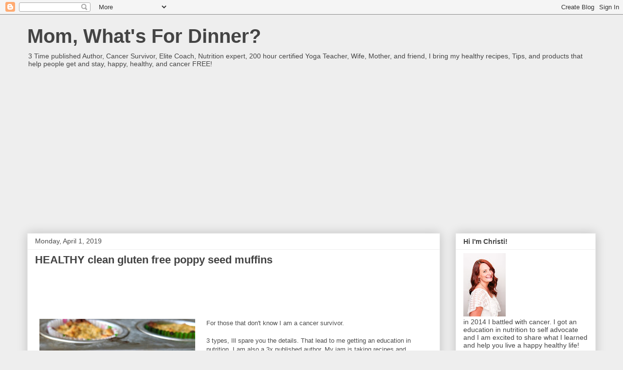

--- FILE ---
content_type: text/html; charset=UTF-8
request_url: http://www.momwhatsfordinnerblog.com/2019/04/healthy-clean-gluten-free-poppy-seed.html
body_size: 20377
content:
<!DOCTYPE html>
<html class='v2' dir='ltr' lang='en'>
<head>
<link href='https://www.blogger.com/static/v1/widgets/335934321-css_bundle_v2.css' rel='stylesheet' type='text/css'/>
<meta content='width=1100' name='viewport'/>
<meta content='text/html; charset=UTF-8' http-equiv='Content-Type'/>
<meta content='blogger' name='generator'/>
<link href='http://www.momwhatsfordinnerblog.com/favicon.ico' rel='icon' type='image/x-icon'/>
<link href='http://www.momwhatsfordinnerblog.com/2019/04/healthy-clean-gluten-free-poppy-seed.html' rel='canonical'/>
<link rel="alternate" type="application/atom+xml" title="Mom, What&#39;s For Dinner? - Atom" href="http://www.momwhatsfordinnerblog.com/feeds/posts/default" />
<link rel="alternate" type="application/rss+xml" title="Mom, What&#39;s For Dinner? - RSS" href="http://www.momwhatsfordinnerblog.com/feeds/posts/default?alt=rss" />
<link rel="service.post" type="application/atom+xml" title="Mom, What&#39;s For Dinner? - Atom" href="https://www.blogger.com/feeds/678522377938022360/posts/default" />

<link rel="alternate" type="application/atom+xml" title="Mom, What&#39;s For Dinner? - Atom" href="http://www.momwhatsfordinnerblog.com/feeds/4775575194064057294/comments/default" />
<!--Can't find substitution for tag [blog.ieCssRetrofitLinks]-->
<link href='https://blogger.googleusercontent.com/img/b/R29vZ2xl/AVvXsEinvvYOwra_tKWhbtk6O9HB4zXll84ckMkzlJnAg0bFkqvfNS01BsGnitLFus6CNEIPb_HKMDYTJMKpm0u0lp2EQrhn_Rfbbqf3zMRmp5bPet2hOv3TrGhapV8s4pxe3usBxwWTNem2qqA/s400/LemonPoppySeeds.jpg' rel='image_src'/>
<meta content='http://www.momwhatsfordinnerblog.com/2019/04/healthy-clean-gluten-free-poppy-seed.html' property='og:url'/>
<meta content='HEALTHY clean gluten free poppy seed muffins' property='og:title'/>
<meta content='       For those that don&#39;t know I am a cancer survivor. 3 types, Ill spare you the details. That lead to me getting an education in nutriti...' property='og:description'/>
<meta content='https://blogger.googleusercontent.com/img/b/R29vZ2xl/AVvXsEinvvYOwra_tKWhbtk6O9HB4zXll84ckMkzlJnAg0bFkqvfNS01BsGnitLFus6CNEIPb_HKMDYTJMKpm0u0lp2EQrhn_Rfbbqf3zMRmp5bPet2hOv3TrGhapV8s4pxe3usBxwWTNem2qqA/w1200-h630-p-k-no-nu/LemonPoppySeeds.jpg' property='og:image'/>
<title>Mom, What's For Dinner?: HEALTHY clean gluten free poppy seed muffins</title>
<style id='page-skin-1' type='text/css'><!--
/*
-----------------------------------------------
Blogger Template Style
Name:     Awesome Inc.
Designer: Tina Chen
URL:      tinachen.org
----------------------------------------------- */
/* Content
----------------------------------------------- */
body {
font: normal normal 13px Arial, Tahoma, Helvetica, FreeSans, sans-serif;
color: #4c4c4c;
background: #eeeeee none no-repeat scroll center center;
}
html body .content-outer {
min-width: 0;
max-width: 100%;
width: 100%;
}
a:link {
text-decoration: none;
color: #3b7ace;
}
a:visited {
text-decoration: none;
color: #4f48a0;
}
a:hover {
text-decoration: underline;
color: #3778cd;
}
.body-fauxcolumn-outer .cap-top {
position: absolute;
z-index: 1;
height: 276px;
width: 100%;
background: transparent none repeat-x scroll top left;
_background-image: none;
}
/* Columns
----------------------------------------------- */
.content-inner {
padding: 0;
}
.header-inner .section {
margin: 0 16px;
}
.tabs-inner .section {
margin: 0 16px;
}
.main-inner {
padding-top: 30px;
}
.main-inner .column-center-inner,
.main-inner .column-left-inner,
.main-inner .column-right-inner {
padding: 0 5px;
}
*+html body .main-inner .column-center-inner {
margin-top: -30px;
}
#layout .main-inner .column-center-inner {
margin-top: 0;
}
/* Header
----------------------------------------------- */
.header-outer {
margin: 0 0 0 0;
background: rgba(51, 51, 51, 0) none repeat scroll 0 0;
}
.Header h1 {
font: normal bold 40px Arial, Tahoma, Helvetica, FreeSans, sans-serif;
color: #444444;
text-shadow: 0 0 -1px #000000;
}
.Header h1 a {
color: #444444;
}
.Header .description {
font: normal normal 14px Arial, Tahoma, Helvetica, FreeSans, sans-serif;
color: #444444;
}
.header-inner .Header .titlewrapper,
.header-inner .Header .descriptionwrapper {
padding-left: 0;
padding-right: 0;
margin-bottom: 0;
}
.header-inner .Header .titlewrapper {
padding-top: 22px;
}
/* Tabs
----------------------------------------------- */
.tabs-outer {
overflow: hidden;
position: relative;
background: #eeeeee url(https://resources.blogblog.com/blogblog/data/1kt/awesomeinc/tabs_gradient_light.png) repeat scroll 0 0;
}
#layout .tabs-outer {
overflow: visible;
}
.tabs-cap-top, .tabs-cap-bottom {
position: absolute;
width: 100%;
border-top: 1px solid #9a9a9a;
}
.tabs-cap-bottom {
bottom: 0;
}
.tabs-inner .widget li a {
display: inline-block;
margin: 0;
padding: .6em 1.5em;
font: normal bold 14px Arial, Tahoma, Helvetica, FreeSans, sans-serif;
color: #444444;
border-top: 1px solid #9a9a9a;
border-bottom: 1px solid #9a9a9a;
border-left: 1px solid #9a9a9a;
height: 16px;
line-height: 16px;
}
.tabs-inner .widget li:last-child a {
border-right: 1px solid #9a9a9a;
}
.tabs-inner .widget li.selected a, .tabs-inner .widget li a:hover {
background: #6a6a6a url(https://resources.blogblog.com/blogblog/data/1kt/awesomeinc/tabs_gradient_light.png) repeat-x scroll 0 -100px;
color: #ffffff;
}
/* Headings
----------------------------------------------- */
h2 {
font: normal bold 14px Arial, Tahoma, Helvetica, FreeSans, sans-serif;
color: #444444;
}
/* Widgets
----------------------------------------------- */
.main-inner .section {
margin: 0 27px;
padding: 0;
}
.main-inner .column-left-outer,
.main-inner .column-right-outer {
margin-top: 0;
}
#layout .main-inner .column-left-outer,
#layout .main-inner .column-right-outer {
margin-top: 0;
}
.main-inner .column-left-inner,
.main-inner .column-right-inner {
background: rgba(51, 51, 51, 0) none repeat 0 0;
-moz-box-shadow: 0 0 0 rgba(0, 0, 0, .2);
-webkit-box-shadow: 0 0 0 rgba(0, 0, 0, .2);
-goog-ms-box-shadow: 0 0 0 rgba(0, 0, 0, .2);
box-shadow: 0 0 0 rgba(0, 0, 0, .2);
-moz-border-radius: 0;
-webkit-border-radius: 0;
-goog-ms-border-radius: 0;
border-radius: 0;
}
#layout .main-inner .column-left-inner,
#layout .main-inner .column-right-inner {
margin-top: 0;
}
.sidebar .widget {
font: normal normal 14px Arial, Tahoma, Helvetica, FreeSans, sans-serif;
color: #444444;
}
.sidebar .widget a:link {
color: #3778cd;
}
.sidebar .widget a:visited {
color: #4d469c;
}
.sidebar .widget a:hover {
color: #3778cd;
}
.sidebar .widget h2 {
text-shadow: 0 0 -1px #000000;
}
.main-inner .widget {
background-color: #ffffff;
border: 1px solid #eeeeee;
padding: 0 15px 15px;
margin: 20px -16px;
-moz-box-shadow: 0 0 20px rgba(0, 0, 0, .2);
-webkit-box-shadow: 0 0 20px rgba(0, 0, 0, .2);
-goog-ms-box-shadow: 0 0 20px rgba(0, 0, 0, .2);
box-shadow: 0 0 20px rgba(0, 0, 0, .2);
-moz-border-radius: 0;
-webkit-border-radius: 0;
-goog-ms-border-radius: 0;
border-radius: 0;
}
.main-inner .widget h2 {
margin: 0 -15px;
padding: .6em 15px .5em;
border-bottom: 1px solid rgba(51, 51, 51, 0);
}
.footer-inner .widget h2 {
padding: 0 0 .4em;
border-bottom: 1px solid rgba(51, 51, 51, 0);
}
.main-inner .widget h2 + div, .footer-inner .widget h2 + div {
border-top: 1px solid #eeeeee;
padding-top: 8px;
}
.main-inner .widget .widget-content {
margin: 0 -15px;
padding: 7px 15px 0;
}
.main-inner .widget ul, .main-inner .widget #ArchiveList ul.flat {
margin: -8px -15px 0;
padding: 0;
list-style: none;
}
.main-inner .widget #ArchiveList {
margin: -8px 0 0;
}
.main-inner .widget ul li, .main-inner .widget #ArchiveList ul.flat li {
padding: .5em 15px;
text-indent: 0;
color: #6a6a6a;
border-top: 1px solid #eeeeee;
border-bottom: 1px solid rgba(51, 51, 51, 0);
}
.main-inner .widget #ArchiveList ul li {
padding-top: .25em;
padding-bottom: .25em;
}
.main-inner .widget ul li:first-child, .main-inner .widget #ArchiveList ul.flat li:first-child {
border-top: none;
}
.main-inner .widget ul li:last-child, .main-inner .widget #ArchiveList ul.flat li:last-child {
border-bottom: none;
}
.post-body {
position: relative;
}
.main-inner .widget .post-body ul {
padding: 0 2.5em;
margin: .5em 0;
list-style: disc;
}
.main-inner .widget .post-body ul li {
padding: 0.25em 0;
margin-bottom: .25em;
color: #4c4c4c;
border: none;
}
.footer-inner .widget ul {
padding: 0;
list-style: none;
}
.widget .zippy {
color: #6a6a6a;
}
/* Posts
----------------------------------------------- */
body .main-inner .Blog {
padding: 0;
margin-bottom: 1em;
background-color: transparent;
border: none;
-moz-box-shadow: 0 0 0 rgba(0, 0, 0, 0);
-webkit-box-shadow: 0 0 0 rgba(0, 0, 0, 0);
-goog-ms-box-shadow: 0 0 0 rgba(0, 0, 0, 0);
box-shadow: 0 0 0 rgba(0, 0, 0, 0);
}
.main-inner .section:last-child .Blog:last-child {
padding: 0;
margin-bottom: 1em;
}
.main-inner .widget h2.date-header {
margin: 0 -15px 1px;
padding: 0 0 0 0;
font: normal normal 14px Arial, Tahoma, Helvetica, FreeSans, sans-serif;
color: #4c4c4c;
background: transparent none no-repeat scroll top left;
border-top: 0 solid #eeeeee;
border-bottom: 1px solid rgba(51, 51, 51, 0);
-moz-border-radius-topleft: 0;
-moz-border-radius-topright: 0;
-webkit-border-top-left-radius: 0;
-webkit-border-top-right-radius: 0;
border-top-left-radius: 0;
border-top-right-radius: 0;
position: static;
bottom: 100%;
right: 15px;
text-shadow: 0 0 -1px #000000;
}
.main-inner .widget h2.date-header span {
font: normal normal 14px Arial, Tahoma, Helvetica, FreeSans, sans-serif;
display: block;
padding: .5em 15px;
border-left: 0 solid #eeeeee;
border-right: 0 solid #eeeeee;
}
.date-outer {
position: relative;
margin: 30px 0 20px;
padding: 0 15px;
background-color: #ffffff;
border: 1px solid #eeeeee;
-moz-box-shadow: 0 0 20px rgba(0, 0, 0, .2);
-webkit-box-shadow: 0 0 20px rgba(0, 0, 0, .2);
-goog-ms-box-shadow: 0 0 20px rgba(0, 0, 0, .2);
box-shadow: 0 0 20px rgba(0, 0, 0, .2);
-moz-border-radius: 0;
-webkit-border-radius: 0;
-goog-ms-border-radius: 0;
border-radius: 0;
}
.date-outer:first-child {
margin-top: 0;
}
.date-outer:last-child {
margin-bottom: 20px;
-moz-border-radius-bottomleft: 0;
-moz-border-radius-bottomright: 0;
-webkit-border-bottom-left-radius: 0;
-webkit-border-bottom-right-radius: 0;
-goog-ms-border-bottom-left-radius: 0;
-goog-ms-border-bottom-right-radius: 0;
border-bottom-left-radius: 0;
border-bottom-right-radius: 0;
}
.date-posts {
margin: 0 -15px;
padding: 0 15px;
clear: both;
}
.post-outer, .inline-ad {
border-top: 1px solid #ffffff;
margin: 0 -15px;
padding: 15px 15px;
}
.post-outer {
padding-bottom: 10px;
}
.post-outer:first-child {
padding-top: 0;
border-top: none;
}
.post-outer:last-child, .inline-ad:last-child {
border-bottom: none;
}
.post-body {
position: relative;
}
.post-body img {
padding: 8px;
background: rgba(51, 51, 51, 0);
border: 1px solid rgba(51, 51, 51, 0);
-moz-box-shadow: 0 0 0 rgba(0, 0, 0, .2);
-webkit-box-shadow: 0 0 0 rgba(0, 0, 0, .2);
box-shadow: 0 0 0 rgba(0, 0, 0, .2);
-moz-border-radius: 0;
-webkit-border-radius: 0;
border-radius: 0;
}
h3.post-title, h4 {
font: normal bold 22px Arial, Tahoma, Helvetica, FreeSans, sans-serif;
color: #444444;
}
h3.post-title a {
font: normal bold 22px Arial, Tahoma, Helvetica, FreeSans, sans-serif;
color: #444444;
}
h3.post-title a:hover {
color: #3778cd;
text-decoration: underline;
}
.post-header {
margin: 0 0 1em;
}
.post-body {
line-height: 1.4;
}
.post-outer h2 {
color: #4c4c4c;
}
.post-footer {
margin: 1.5em 0 0;
}
#blog-pager {
padding: 15px;
font-size: 120%;
background-color: #ffffff;
border: 1px solid #eeeeee;
-moz-box-shadow: 0 0 20px rgba(0, 0, 0, .2);
-webkit-box-shadow: 0 0 20px rgba(0, 0, 0, .2);
-goog-ms-box-shadow: 0 0 20px rgba(0, 0, 0, .2);
box-shadow: 0 0 20px rgba(0, 0, 0, .2);
-moz-border-radius: 0;
-webkit-border-radius: 0;
-goog-ms-border-radius: 0;
border-radius: 0;
-moz-border-radius-topleft: 0;
-moz-border-radius-topright: 0;
-webkit-border-top-left-radius: 0;
-webkit-border-top-right-radius: 0;
-goog-ms-border-top-left-radius: 0;
-goog-ms-border-top-right-radius: 0;
border-top-left-radius: 0;
border-top-right-radius-topright: 0;
margin-top: 1em;
}
.blog-feeds, .post-feeds {
margin: 1em 0;
text-align: center;
color: #444444;
}
.blog-feeds a, .post-feeds a {
color: #3778cd;
}
.blog-feeds a:visited, .post-feeds a:visited {
color: #4d469c;
}
.blog-feeds a:hover, .post-feeds a:hover {
color: #3778cd;
}
.post-outer .comments {
margin-top: 2em;
}
/* Comments
----------------------------------------------- */
.comments .comments-content .icon.blog-author {
background-repeat: no-repeat;
background-image: url([data-uri]);
}
.comments .comments-content .loadmore a {
border-top: 1px solid #9a9a9a;
border-bottom: 1px solid #9a9a9a;
}
.comments .continue {
border-top: 2px solid #9a9a9a;
}
/* Footer
----------------------------------------------- */
.footer-outer {
margin: -20px 0 -1px;
padding: 20px 0 0;
color: #444444;
overflow: hidden;
}
.footer-fauxborder-left {
border-top: 1px solid #eeeeee;
background: #ffffff none repeat scroll 0 0;
-moz-box-shadow: 0 0 20px rgba(0, 0, 0, .2);
-webkit-box-shadow: 0 0 20px rgba(0, 0, 0, .2);
-goog-ms-box-shadow: 0 0 20px rgba(0, 0, 0, .2);
box-shadow: 0 0 20px rgba(0, 0, 0, .2);
margin: 0 -20px;
}
/* Mobile
----------------------------------------------- */
body.mobile {
background-size: auto;
}
.mobile .body-fauxcolumn-outer {
background: transparent none repeat scroll top left;
}
*+html body.mobile .main-inner .column-center-inner {
margin-top: 0;
}
.mobile .main-inner .widget {
padding: 0 0 15px;
}
.mobile .main-inner .widget h2 + div,
.mobile .footer-inner .widget h2 + div {
border-top: none;
padding-top: 0;
}
.mobile .footer-inner .widget h2 {
padding: 0.5em 0;
border-bottom: none;
}
.mobile .main-inner .widget .widget-content {
margin: 0;
padding: 7px 0 0;
}
.mobile .main-inner .widget ul,
.mobile .main-inner .widget #ArchiveList ul.flat {
margin: 0 -15px 0;
}
.mobile .main-inner .widget h2.date-header {
right: 0;
}
.mobile .date-header span {
padding: 0.4em 0;
}
.mobile .date-outer:first-child {
margin-bottom: 0;
border: 1px solid #eeeeee;
-moz-border-radius-topleft: 0;
-moz-border-radius-topright: 0;
-webkit-border-top-left-radius: 0;
-webkit-border-top-right-radius: 0;
-goog-ms-border-top-left-radius: 0;
-goog-ms-border-top-right-radius: 0;
border-top-left-radius: 0;
border-top-right-radius: 0;
}
.mobile .date-outer {
border-color: #eeeeee;
border-width: 0 1px 1px;
}
.mobile .date-outer:last-child {
margin-bottom: 0;
}
.mobile .main-inner {
padding: 0;
}
.mobile .header-inner .section {
margin: 0;
}
.mobile .post-outer, .mobile .inline-ad {
padding: 5px 0;
}
.mobile .tabs-inner .section {
margin: 0 10px;
}
.mobile .main-inner .widget h2 {
margin: 0;
padding: 0;
}
.mobile .main-inner .widget h2.date-header span {
padding: 0;
}
.mobile .main-inner .widget .widget-content {
margin: 0;
padding: 7px 0 0;
}
.mobile #blog-pager {
border: 1px solid transparent;
background: #ffffff none repeat scroll 0 0;
}
.mobile .main-inner .column-left-inner,
.mobile .main-inner .column-right-inner {
background: rgba(51, 51, 51, 0) none repeat 0 0;
-moz-box-shadow: none;
-webkit-box-shadow: none;
-goog-ms-box-shadow: none;
box-shadow: none;
}
.mobile .date-posts {
margin: 0;
padding: 0;
}
.mobile .footer-fauxborder-left {
margin: 0;
border-top: inherit;
}
.mobile .main-inner .section:last-child .Blog:last-child {
margin-bottom: 0;
}
.mobile-index-contents {
color: #4c4c4c;
}
.mobile .mobile-link-button {
background: #3b7ace url(https://resources.blogblog.com/blogblog/data/1kt/awesomeinc/tabs_gradient_light.png) repeat scroll 0 0;
}
.mobile-link-button a:link, .mobile-link-button a:visited {
color: #ffffff;
}
.mobile .tabs-inner .PageList .widget-content {
background: transparent;
border-top: 1px solid;
border-color: #9a9a9a;
color: #444444;
}
.mobile .tabs-inner .PageList .widget-content .pagelist-arrow {
border-left: 1px solid #9a9a9a;
}

--></style>
<style id='template-skin-1' type='text/css'><!--
body {
min-width: 1200px;
}
.content-outer, .content-fauxcolumn-outer, .region-inner {
min-width: 1200px;
max-width: 1200px;
_width: 1200px;
}
.main-inner .columns {
padding-left: 0px;
padding-right: 320px;
}
.main-inner .fauxcolumn-center-outer {
left: 0px;
right: 320px;
/* IE6 does not respect left and right together */
_width: expression(this.parentNode.offsetWidth -
parseInt("0px") -
parseInt("320px") + 'px');
}
.main-inner .fauxcolumn-left-outer {
width: 0px;
}
.main-inner .fauxcolumn-right-outer {
width: 320px;
}
.main-inner .column-left-outer {
width: 0px;
right: 100%;
margin-left: -0px;
}
.main-inner .column-right-outer {
width: 320px;
margin-right: -320px;
}
#layout {
min-width: 0;
}
#layout .content-outer {
min-width: 0;
width: 800px;
}
#layout .region-inner {
min-width: 0;
width: auto;
}
body#layout div.add_widget {
padding: 8px;
}
body#layout div.add_widget a {
margin-left: 32px;
}
--></style>
<link href='https://www.blogger.com/dyn-css/authorization.css?targetBlogID=678522377938022360&amp;zx=709374a4-487f-4bec-b10e-9a781fab36ee' media='none' onload='if(media!=&#39;all&#39;)media=&#39;all&#39;' rel='stylesheet'/><noscript><link href='https://www.blogger.com/dyn-css/authorization.css?targetBlogID=678522377938022360&amp;zx=709374a4-487f-4bec-b10e-9a781fab36ee' rel='stylesheet'/></noscript>
<meta name='google-adsense-platform-account' content='ca-host-pub-1556223355139109'/>
<meta name='google-adsense-platform-domain' content='blogspot.com'/>

<script async src="https://pagead2.googlesyndication.com/pagead/js/adsbygoogle.js?client=ca-pub-4995626316843892&host=ca-host-pub-1556223355139109" crossorigin="anonymous"></script>

<!-- data-ad-client=ca-pub-4995626316843892 -->

</head>
<body class='loading variant-light'>
<div class='navbar section' id='navbar' name='Navbar'><div class='widget Navbar' data-version='1' id='Navbar1'><script type="text/javascript">
    function setAttributeOnload(object, attribute, val) {
      if(window.addEventListener) {
        window.addEventListener('load',
          function(){ object[attribute] = val; }, false);
      } else {
        window.attachEvent('onload', function(){ object[attribute] = val; });
      }
    }
  </script>
<div id="navbar-iframe-container"></div>
<script type="text/javascript" src="https://apis.google.com/js/platform.js"></script>
<script type="text/javascript">
      gapi.load("gapi.iframes:gapi.iframes.style.bubble", function() {
        if (gapi.iframes && gapi.iframes.getContext) {
          gapi.iframes.getContext().openChild({
              url: 'https://www.blogger.com/navbar/678522377938022360?po\x3d4775575194064057294\x26origin\x3dhttp://www.momwhatsfordinnerblog.com',
              where: document.getElementById("navbar-iframe-container"),
              id: "navbar-iframe"
          });
        }
      });
    </script><script type="text/javascript">
(function() {
var script = document.createElement('script');
script.type = 'text/javascript';
script.src = '//pagead2.googlesyndication.com/pagead/js/google_top_exp.js';
var head = document.getElementsByTagName('head')[0];
if (head) {
head.appendChild(script);
}})();
</script>
</div></div>
<div class='body-fauxcolumns'>
<div class='fauxcolumn-outer body-fauxcolumn-outer'>
<div class='cap-top'>
<div class='cap-left'></div>
<div class='cap-right'></div>
</div>
<div class='fauxborder-left'>
<div class='fauxborder-right'></div>
<div class='fauxcolumn-inner'>
</div>
</div>
<div class='cap-bottom'>
<div class='cap-left'></div>
<div class='cap-right'></div>
</div>
</div>
</div>
<div class='content'>
<div class='content-fauxcolumns'>
<div class='fauxcolumn-outer content-fauxcolumn-outer'>
<div class='cap-top'>
<div class='cap-left'></div>
<div class='cap-right'></div>
</div>
<div class='fauxborder-left'>
<div class='fauxborder-right'></div>
<div class='fauxcolumn-inner'>
</div>
</div>
<div class='cap-bottom'>
<div class='cap-left'></div>
<div class='cap-right'></div>
</div>
</div>
</div>
<div class='content-outer'>
<div class='content-cap-top cap-top'>
<div class='cap-left'></div>
<div class='cap-right'></div>
</div>
<div class='fauxborder-left content-fauxborder-left'>
<div class='fauxborder-right content-fauxborder-right'></div>
<div class='content-inner'>
<header>
<div class='header-outer'>
<div class='header-cap-top cap-top'>
<div class='cap-left'></div>
<div class='cap-right'></div>
</div>
<div class='fauxborder-left header-fauxborder-left'>
<div class='fauxborder-right header-fauxborder-right'></div>
<div class='region-inner header-inner'>
<div class='header section' id='header' name='Header'><div class='widget Header' data-version='1' id='Header1'>
<div id='header-inner'>
<div class='titlewrapper'>
<h1 class='title'>
<a href='http://www.momwhatsfordinnerblog.com/'>
Mom, What's For Dinner?
</a>
</h1>
</div>
<div class='descriptionwrapper'>
<p class='description'><span>3 Time published Author, Cancer Survivor, Elite Coach, Nutrition expert, 200 hour certified Yoga Teacher,  Wife, Mother, and friend, I bring my healthy recipes, Tips, and products that help people get and stay, happy, healthy, and cancer FREE!</span></p>
</div>
</div>
</div></div>
</div>
</div>
<div class='header-cap-bottom cap-bottom'>
<div class='cap-left'></div>
<div class='cap-right'></div>
</div>
</div>
</header>
<div class='tabs-outer'>
<div class='tabs-cap-top cap-top'>
<div class='cap-left'></div>
<div class='cap-right'></div>
</div>
<div class='fauxborder-left tabs-fauxborder-left'>
<div class='fauxborder-right tabs-fauxborder-right'></div>
<div class='region-inner tabs-inner'>
<div class='tabs no-items section' id='crosscol' name='Cross-Column'></div>
<div class='tabs no-items section' id='crosscol-overflow' name='Cross-Column 2'></div>
</div>
</div>
<div class='tabs-cap-bottom cap-bottom'>
<div class='cap-left'></div>
<div class='cap-right'></div>
</div>
</div>
<div class='main-outer'>
<div class='main-cap-top cap-top'>
<div class='cap-left'></div>
<div class='cap-right'></div>
</div>
<div class='fauxborder-left main-fauxborder-left'>
<div class='fauxborder-right main-fauxborder-right'></div>
<div class='region-inner main-inner'>
<div class='columns fauxcolumns'>
<div class='fauxcolumn-outer fauxcolumn-center-outer'>
<div class='cap-top'>
<div class='cap-left'></div>
<div class='cap-right'></div>
</div>
<div class='fauxborder-left'>
<div class='fauxborder-right'></div>
<div class='fauxcolumn-inner'>
</div>
</div>
<div class='cap-bottom'>
<div class='cap-left'></div>
<div class='cap-right'></div>
</div>
</div>
<div class='fauxcolumn-outer fauxcolumn-left-outer'>
<div class='cap-top'>
<div class='cap-left'></div>
<div class='cap-right'></div>
</div>
<div class='fauxborder-left'>
<div class='fauxborder-right'></div>
<div class='fauxcolumn-inner'>
</div>
</div>
<div class='cap-bottom'>
<div class='cap-left'></div>
<div class='cap-right'></div>
</div>
</div>
<div class='fauxcolumn-outer fauxcolumn-right-outer'>
<div class='cap-top'>
<div class='cap-left'></div>
<div class='cap-right'></div>
</div>
<div class='fauxborder-left'>
<div class='fauxborder-right'></div>
<div class='fauxcolumn-inner'>
</div>
</div>
<div class='cap-bottom'>
<div class='cap-left'></div>
<div class='cap-right'></div>
</div>
</div>
<!-- corrects IE6 width calculation -->
<div class='columns-inner'>
<div class='column-center-outer'>
<div class='column-center-inner'>
<div class='main section' id='main' name='Main'><div class='widget Blog' data-version='1' id='Blog1'>
<div class='blog-posts hfeed'>

          <div class="date-outer">
        
<h2 class='date-header'><span>Monday, April 1, 2019</span></h2>

          <div class="date-posts">
        
<div class='post-outer'>
<div class='post hentry uncustomized-post-template' itemprop='blogPost' itemscope='itemscope' itemtype='http://schema.org/BlogPosting'>
<meta content='https://blogger.googleusercontent.com/img/b/R29vZ2xl/AVvXsEinvvYOwra_tKWhbtk6O9HB4zXll84ckMkzlJnAg0bFkqvfNS01BsGnitLFus6CNEIPb_HKMDYTJMKpm0u0lp2EQrhn_Rfbbqf3zMRmp5bPet2hOv3TrGhapV8s4pxe3usBxwWTNem2qqA/s400/LemonPoppySeeds.jpg' itemprop='image_url'/>
<meta content='678522377938022360' itemprop='blogId'/>
<meta content='4775575194064057294' itemprop='postId'/>
<a name='4775575194064057294'></a>
<h3 class='post-title entry-title' itemprop='name'>
HEALTHY clean gluten free poppy seed muffins
</h3>
<div class='post-header'>
<div class='post-header-line-1'></div>
</div>
<div class='post-body entry-content' id='post-body-4775575194064057294' itemprop='description articleBody'>
<div class="" data-block="true" data-editor="dpnj3" data-offset-key="f98gj-0-0">
<div class="separator" style="background-color: white; clear: both; color: #1d2129; font-family: helvetica, arial, sans-serif; font-size: 14px; text-align: center; white-space: pre-wrap;">
<a href="https://blogger.googleusercontent.com/img/b/R29vZ2xl/AVvXsEinvvYOwra_tKWhbtk6O9HB4zXll84ckMkzlJnAg0bFkqvfNS01BsGnitLFus6CNEIPb_HKMDYTJMKpm0u0lp2EQrhn_Rfbbqf3zMRmp5bPet2hOv3TrGhapV8s4pxe3usBxwWTNem2qqA/s1600/LemonPoppySeeds.jpg" imageanchor="1" style="clear: left; float: left; margin-bottom: 1em; margin-right: 1em;"><img border="0" data-original-height="1600" data-original-width="1284" height="400" src="https://blogger.googleusercontent.com/img/b/R29vZ2xl/AVvXsEinvvYOwra_tKWhbtk6O9HB4zXll84ckMkzlJnAg0bFkqvfNS01BsGnitLFus6CNEIPb_HKMDYTJMKpm0u0lp2EQrhn_Rfbbqf3zMRmp5bPet2hOv3TrGhapV8s4pxe3usBxwWTNem2qqA/s400/LemonPoppySeeds.jpg" width="320" /></a></div>
<div class="_1mf _1mj" data-offset-key="f98gj-0-0" style="background-color: white; color: #1d2129; direction: ltr; font-family: inherit; font-size: 14px; position: relative; white-space: pre-wrap;">
<span data-offset-key="f98gj-0-0" style="font-family: inherit;"><br /></span></div>
<div class="_1mf _1mj" data-offset-key="f98gj-0-0" style="background-color: white; color: #1d2129; direction: ltr; font-family: inherit; font-size: 14px; position: relative; white-space: pre-wrap;">
<span data-offset-key="f98gj-0-0" style="font-family: inherit;"><br /></span></div>
For those that don't know I am a cancer survivor. <br /><br />3 types, Ill spare you the details. That lead to me getting an education in nutrition. I am also a 3x published author. My jam is taking recipes and tweaking them to suit my needs, or the needs of my clients. <br /><br />My family and I are starting to dial back in our nutrition and are STOKED. I am also helping a lot of clients and coaches through the program. That is where the fun is for me. Doing it together. The new program came with 102 clean recipes to help people eat yummy things while sticking to their goals. So I will be cooking my way through the recipes and sharing with you what I tweaked and why. <br /><br />Today I am starting with the lemon poppy seed muffins. In the book they count as 1 yellow and 1/2 orange with one spoon. If you don't know what that means, it just means it is 1 carb, 1 healthy fat, and a spoon (which is extras like oil, maple syrup etc..)<br /><br /><br />So here is the skinny... I don't use gluten free flours at all any more. Most are full of starches and my body just doesn't do well with them. Doesn't mean you can't!!! But if you are like me and:<br /><br /><br />1. Have or are recovering from an auto-immune - I will NEVER recommend flour blends of any kind NOR do I recommend corn starch. To combat your disease you need to stick to whole food only. <br /><br />2. Have belly bloat after breads<br /><br /><br />Then this recipe tweak is for you. AND it counts as <br />ONE orange and ONE spoon. <br />NO yellow. <br /><br />So for those not on the program, it just counts as a healthy fat (nuts, seeds etc...)<br /><br /><b> Lemon Poppy Seed Muffins</b> (gluten free and healthy)<br />( adapted from fixate 2 )<br /><br />3/4 cup pure maple syrup<br />3/4 cup fresh lemon juice<br />1/4 cup extra virgin organic coconut oil<br />2 TBSP finely grated lemon peel<br />1 tsp vanilla extract<br />2 eggs*<br />2 tsp ground flaxseed<br />3/4 cup coconut flour<br />1/2 cup almond flour<br />2 TBSP poppy seeds<br />1 TBSP baking powder<br />3/4 tsp salt<br /><br />Preheat the oven to 350 degrees.<br /><br />Mix ALL the ingredients together. I used a kitchenaid. <br /></div>
<div class="" data-block="true" data-editor="dpnj3" data-offset-key="f98gj-0-0">
Prep a muffin pan with 12 cupcake liners.<br /><br />Pour mixture into prepared pan.<br /></div>
<div class="" data-block="true" data-editor="dpnj3" data-offset-key="f98gj-0-0">
Cook for 30 minutes. (rotate the pan halfway through).<br /><br />Serve immediately or store in an airtight container in the fridge.<br /><br />Enjoy! <br /><br />If you are interested in joining me for one of my nutrition programs, send me an <a href="mailto:momwhatsfordinner@yahoo.com">email</a>&nbsp;and lets chat!&nbsp;</div>
<div class="" data-block="true" data-editor="dpnj3" data-offset-key="f98gj-0-0">
<br /></div>
<div style='clear: both;'></div>
</div>
<div class='post-footer'>
<div class='post-footer-line post-footer-line-1'>
<span class='post-author vcard'>
</span>
<span class='post-timestamp'>
at
<meta content='http://www.momwhatsfordinnerblog.com/2019/04/healthy-clean-gluten-free-poppy-seed.html' itemprop='url'/>
<a class='timestamp-link' href='http://www.momwhatsfordinnerblog.com/2019/04/healthy-clean-gluten-free-poppy-seed.html' rel='bookmark' title='permanent link'><abbr class='published' itemprop='datePublished' title='2019-04-01T11:31:00-07:00'>April 01, 2019</abbr></a>
</span>
<span class='post-comment-link'>
</span>
<span class='post-icons'>
<span class='item-action'>
<a href='https://www.blogger.com/email-post/678522377938022360/4775575194064057294' title='Email Post'>
<img alt='' class='icon-action' height='13' src='https://resources.blogblog.com/img/icon18_email.gif' width='18'/>
</a>
</span>
<span class='item-control blog-admin pid-1896112194'>
<a href='https://www.blogger.com/post-edit.g?blogID=678522377938022360&postID=4775575194064057294&from=pencil' title='Edit Post'>
<img alt='' class='icon-action' height='18' src='https://resources.blogblog.com/img/icon18_edit_allbkg.gif' width='18'/>
</a>
</span>
</span>
<div class='post-share-buttons goog-inline-block'>
<a class='goog-inline-block share-button sb-email' href='https://www.blogger.com/share-post.g?blogID=678522377938022360&postID=4775575194064057294&target=email' target='_blank' title='Email This'><span class='share-button-link-text'>Email This</span></a><a class='goog-inline-block share-button sb-blog' href='https://www.blogger.com/share-post.g?blogID=678522377938022360&postID=4775575194064057294&target=blog' onclick='window.open(this.href, "_blank", "height=270,width=475"); return false;' target='_blank' title='BlogThis!'><span class='share-button-link-text'>BlogThis!</span></a><a class='goog-inline-block share-button sb-twitter' href='https://www.blogger.com/share-post.g?blogID=678522377938022360&postID=4775575194064057294&target=twitter' target='_blank' title='Share to X'><span class='share-button-link-text'>Share to X</span></a><a class='goog-inline-block share-button sb-facebook' href='https://www.blogger.com/share-post.g?blogID=678522377938022360&postID=4775575194064057294&target=facebook' onclick='window.open(this.href, "_blank", "height=430,width=640"); return false;' target='_blank' title='Share to Facebook'><span class='share-button-link-text'>Share to Facebook</span></a><a class='goog-inline-block share-button sb-pinterest' href='https://www.blogger.com/share-post.g?blogID=678522377938022360&postID=4775575194064057294&target=pinterest' target='_blank' title='Share to Pinterest'><span class='share-button-link-text'>Share to Pinterest</span></a>
</div>
</div>
<div class='post-footer-line post-footer-line-2'>
<span class='post-labels'>
Labels:
<a href='http://www.momwhatsfordinnerblog.com/search/label/gluten%20free' rel='tag'>gluten free</a>,
<a href='http://www.momwhatsfordinnerblog.com/search/label/gluten%20free%20meal%20plan' rel='tag'>gluten free meal plan</a>,
<a href='http://www.momwhatsfordinnerblog.com/search/label/Gluten-Free' rel='tag'>Gluten-Free</a>,
<a href='http://www.momwhatsfordinnerblog.com/search/label/glutenfree' rel='tag'>glutenfree</a>,
<a href='http://www.momwhatsfordinnerblog.com/search/label/healthy' rel='tag'>healthy</a>,
<a href='http://www.momwhatsfordinnerblog.com/search/label/healthy%20dessert' rel='tag'>healthy dessert</a>,
<a href='http://www.momwhatsfordinnerblog.com/search/label/lemon' rel='tag'>lemon</a>,
<a href='http://www.momwhatsfordinnerblog.com/search/label/muffin' rel='tag'>muffin</a>,
<a href='http://www.momwhatsfordinnerblog.com/search/label/muffins' rel='tag'>muffins</a>,
<a href='http://www.momwhatsfordinnerblog.com/search/label/nutrition' rel='tag'>nutrition</a>
</span>
</div>
<div class='post-footer-line post-footer-line-3'>
<span class='post-location'>
</span>
</div>
</div>
</div>
<div class='comments' id='comments'>
<a name='comments'></a>
<h4>No comments:</h4>
<div id='Blog1_comments-block-wrapper'>
<dl class='avatar-comment-indent' id='comments-block'>
</dl>
</div>
<p class='comment-footer'>
<div class='comment-form'>
<a name='comment-form'></a>
<h4 id='comment-post-message'>Post a Comment</h4>
<p>Thank you! I love comments!</p>
<a href='https://www.blogger.com/comment/frame/678522377938022360?po=4775575194064057294&hl=en&saa=85391&origin=http://www.momwhatsfordinnerblog.com' id='comment-editor-src'></a>
<iframe allowtransparency='true' class='blogger-iframe-colorize blogger-comment-from-post' frameborder='0' height='410px' id='comment-editor' name='comment-editor' src='' width='100%'></iframe>
<script src='https://www.blogger.com/static/v1/jsbin/2830521187-comment_from_post_iframe.js' type='text/javascript'></script>
<script type='text/javascript'>
      BLOG_CMT_createIframe('https://www.blogger.com/rpc_relay.html');
    </script>
</div>
</p>
</div>
</div>

        </div></div>
      
</div>
<div class='blog-pager' id='blog-pager'>
<span id='blog-pager-newer-link'>
<a class='blog-pager-newer-link' href='http://www.momwhatsfordinnerblog.com/2019/04/healthy-spaghetti-squash-fritters.html' id='Blog1_blog-pager-newer-link' title='Newer Post'>Newer Post</a>
</span>
<span id='blog-pager-older-link'>
<a class='blog-pager-older-link' href='http://www.momwhatsfordinnerblog.com/2018/11/copper-for-christmas-and-refreshing.html' id='Blog1_blog-pager-older-link' title='Older Post'>Older Post</a>
</span>
<a class='home-link' href='http://www.momwhatsfordinnerblog.com/'>Home</a>
</div>
<div class='clear'></div>
<div class='post-feeds'>
<div class='feed-links'>
Subscribe to:
<a class='feed-link' href='http://www.momwhatsfordinnerblog.com/feeds/4775575194064057294/comments/default' target='_blank' type='application/atom+xml'>Post Comments (Atom)</a>
</div>
</div>
</div><div class='widget Image' data-version='1' id='Image4'>
<h2>Personalized TARGETED Nutrition saved me!</h2>
<div class='widget-content'>
<a href='https://meology.shaklee.com/?country=US&lang=en_US&sponsorId=XD70ApVq%2FRQd78UYDpZNSw%3D%3D&pwsName=nourish'>
<img alt='Personalized TARGETED Nutrition saved me!' height='133' id='Image4_img' src='https://blogger.googleusercontent.com/img/a/AVvXsEgwkfdJtVbzbzTKOSuToW7fWU3ePEA8NdH3kH0F88VueZ_gQO4UezLtDY5kwALCpheWOODXHQi6MrtggXVHea-9F7Bb1bHynp3HZZGAYYe371So_2IdnP9jHFJRFVjRSQlnUJXJ9YL6HYpugJ1s289L9QbxbgWMJPhhFFVp9_tTeSKhhhzKeSHAbaLU=s380' width='380'/>
</a>
<br/>
<span class='caption'>It can save you too! Take the free health assessment (it can even hook up to your DNA test results) to see what your body REALLy needs. </span>
</div>
<div class='clear'></div>
</div><div class='widget PopularPosts' data-version='1' id='PopularPosts1'>
<div class='widget-content popular-posts'>
<ul>
<li>
<div class='item-content'>
<div class='item-thumbnail'>
<a href='http://www.momwhatsfordinnerblog.com/2012/12/caramel-cheesecakes.html' target='_blank'>
<img alt='' border='0' src='https://blogger.googleusercontent.com/img/b/R29vZ2xl/AVvXsEirBh49nJJwLeloX48qAvrN-MfUI5-WeIbQbS__8H-pMwST_q-AYSnRp6qh6zX4yzXYGUwBNC3IYlVnhj98pmPfWYUK3epD2WrvXYIdnKaIEyoqJOv4CcbTfyhRShhhOjur2sFxSwewlLc/w72-h72-p-k-no-nu/CaramelCheeseCakeFont.jpg'/>
</a>
</div>
<div class='item-title'><a href='http://www.momwhatsfordinnerblog.com/2012/12/caramel-cheesecakes.html'>Caramel Cheesecakes</a></div>
<div class='item-snippet'>     Tis&#39; the season to be naughty fa la la la la, la la la la! There are yummy bites everywhere. I do my best to stay away from most of...</div>
</div>
<div style='clear: both;'></div>
</li>
<li>
<div class='item-content'>
<div class='item-thumbnail'>
<a href='http://www.momwhatsfordinnerblog.com/2012/06/cheesy-garlic-cauliflower-bread-sticks.html' target='_blank'>
<img alt='' border='0' src='https://blogger.googleusercontent.com/img/b/R29vZ2xl/AVvXsEjajZt48j-jkxNTpMnmmaRz1-qRCUITnq3QM72FHC9SZ_VRnm3jMPTM-FrtB8v6s2_UywVpklQ77mCO9a8Q5PXmFtZ49MUC2tCpXbC3EmzBaVnGm37urTUaNKdE1EjR56FGpvxFf9Tag0EP/w72-h72-p-k-no-nu/cauliflowercheesebread1.jpg'/>
</a>
</div>
<div class='item-title'><a href='http://www.momwhatsfordinnerblog.com/2012/06/cheesy-garlic-cauliflower-bread-sticks.html'>Cheesy Garlic Cauliflower Bread Sticks</a></div>
<div class='item-snippet'>    A few days back I made pizza from Cauliflower and it turned out awesome. So I started thinking... what about garlic cheese bread? Oh yea...</div>
</div>
<div style='clear: both;'></div>
</li>
</ul>
<div class='clear'></div>
</div>
</div></div>
</div>
</div>
<div class='column-left-outer'>
<div class='column-left-inner'>
<aside>
</aside>
</div>
</div>
<div class='column-right-outer'>
<div class='column-right-inner'>
<aside>
<div class='sidebar section' id='sidebar-right-1'><div class='widget Image' data-version='1' id='Image5'>
<h2>Hi I'm Christi!</h2>
<div class='widget-content'>
<a href='https://meology.shaklee.com/?country=US&lang=en_US&sponsorId=XD70ApVq%2FRQd78UYDpZNSw%3D%3D&pwsName=nourish'>
<img alt='Hi I&#39;m Christi!' height='130' id='Image5_img' src='https://blogger.googleusercontent.com/img/a/AVvXsEiVmtuu-A64786VxcrWKjOkMIjxPKHLa5JyxoUwxLh4HyvSj7GNZ9ydDzX0Wot_FxpI5678vkDkQz6tVviMKDKdclLADpWJi45D9fZ5MndHkimq-nGzOmIOOrVA46xL_BzmCKsNVUWAwn8iZgxcTIDnnafXs923iEC96ZwPgKQOr2Iot6vZ82yD-5vS=s130' width='87'/>
</a>
<br/>
<span class='caption'>in 2014 I battled with cancer. I got an education in nutrition to self advocate and I am excited to share what I learned and help you live a happy healthy life!  One size does not fit all when it comes to nutrition. DIfferent body types, hormones, genetics, it all comes into play when it comes to what YOU need. Let's chat and get you a PERSONALIZED plan made from YOUR dna!</span>
</div>
<div class='clear'></div>
</div><div class='widget BlogSearch' data-version='1' id='BlogSearch1'>
<h2 class='title'>Search This Blog</h2>
<div class='widget-content'>
<div id='BlogSearch1_form'>
<form action='http://www.momwhatsfordinnerblog.com/search' class='gsc-search-box' target='_top'>
<table cellpadding='0' cellspacing='0' class='gsc-search-box'>
<tbody>
<tr>
<td class='gsc-input'>
<input autocomplete='off' class='gsc-input' name='q' size='10' title='search' type='text' value=''/>
</td>
<td class='gsc-search-button'>
<input class='gsc-search-button' title='search' type='submit' value='Search'/>
</td>
</tr>
</tbody>
</table>
</form>
</div>
</div>
<div class='clear'></div>
</div><div class='widget HTML' data-version='1' id='HTML10'>
<h2 class='title'>Active Mom What's For Dinner Readers:</h2>
<div class='widget-content'>
<div id="statcounter_image" style="display:inline;"><a title="blogger counter" class="statcounter" href="http://www.statcounter.com/blogger/"><img src="http://c.statcounter.com/5669625/0/f1d54f55/0/" alt="blogger counter" style="border:none;" /></a></div>
</div>
<div class='clear'></div>
</div><div class='widget ContactForm' data-version='1' id='ContactForm1'>
<h2 class='title'>Contact Form</h2>
<div class='contact-form-widget'>
<div class='form'>
<form name='contact-form'>
<p></p>
Name
<br/>
<input class='contact-form-name' id='ContactForm1_contact-form-name' name='name' size='30' type='text' value=''/>
<p></p>
Email
<span style='font-weight: bolder;'>*</span>
<br/>
<input class='contact-form-email' id='ContactForm1_contact-form-email' name='email' size='30' type='text' value=''/>
<p></p>
Message
<span style='font-weight: bolder;'>*</span>
<br/>
<textarea class='contact-form-email-message' cols='25' id='ContactForm1_contact-form-email-message' name='email-message' rows='5'></textarea>
<p></p>
<input class='contact-form-button contact-form-button-submit' id='ContactForm1_contact-form-submit' type='button' value='Send'/>
<p></p>
<div style='text-align: center; max-width: 222px; width: 100%'>
<p class='contact-form-error-message' id='ContactForm1_contact-form-error-message'></p>
<p class='contact-form-success-message' id='ContactForm1_contact-form-success-message'></p>
</div>
</form>
</div>
</div>
<div class='clear'></div>
</div><div class='widget Image' data-version='1' id='Image7'>
<h2>Get my superfoods</h2>
<div class='widget-content'>
<a href='http://ltl.is/2hzf7g3'>
<img alt='Get my superfoods' height='245' id='Image7_img' src='https://blogger.googleusercontent.com/img/b/R29vZ2xl/AVvXsEh89O9pZDt9hcIe9OS9WELccMxetYWGK7-b9OBFq9yrFT8AQBJ0bBci4hTEhT1f2GNA1PP3UPuJ1oVcCUhN65pX7ab7OJqz6zxI8bTD9s_ZFHwrp1oUwD_rHk_LNwZR5aLYXZ52C8wq0gM/s256/MyShakeology.jpg' width='256'/>
</a>
<br/>
<span class='caption'>My EVERYTHING! One shake gives you 5 salads worth of leafy greens, all the vitamins, minerals,  probiotics, protein, prebiotics, adaptagens , phytonutrients, and Superfoods your body needs.</span>
</div>
<div class='clear'></div>
</div><div class='widget Image' data-version='1' id='Image10'>
<h2>Personalized TARGETED Nutrition saved me!</h2>
<div class='widget-content'>
<a href='https://meology.shaklee.com/?country=US&lang=en_US&sponsorId=XD70ApVq%2FRQd78UYDpZNSw%3D%3D&pwsName=nourish'>
<img alt='Personalized TARGETED Nutrition saved me!' height='256' id='Image10_img' src='https://blogger.googleusercontent.com/img/a/AVvXsEi3JYSfetDHeMqXBhLFigJBPkJn7zGIduEdHb9x4R5W3PurUGXuYyOmHOIfSFjM60xZk3-qFENC_azISEqonGDfaJ4M8aoQaUs6kQECz4YUHT-GB9WDsy9gN7NPs1QCivVA06kNGrhiUFpi290Rs0Al_XOxTK4NaiozxvlhTrFZSnbKiEybsfdz2PLn=s256' width='256'/>
</a>
<br/>
<span class='caption'>It can save you too! Take the free health assessment (it can even hook up to your DNA test results) to see what your body REALLy needs. </span>
</div>
<div class='clear'></div>
</div><div class='widget HTML' data-version='1' id='HTML12'>
<h2 class='title'>Follow Me</h2>
<div class='widget-content'>
<a href="http://www.facebook.com/pages/Mom-Whats-For-Dinner/134176089986933?ref=ts" align="left">
<img src="https://blogger.googleusercontent.com/img/b/R29vZ2xl/AVvXsEjg06MHYl0BcdTzLd0JuDtCuZsPxV4XMooZXZBS1E9FsFpprO2yDlC7HiEMsz9k5fEr_thiJzQyBx2iSGNPXcGSB8MJkOF05KrrrX1oxaIzdaHFuaqysZC9hoFPUraGxg2HcY90uUlvGy-C/s1600/facebook.png" width="40" 

height="40" border="0" /></a>

<a href="https://twitter.com/MomWhatsForDinn" target="_blank">
<img src="https://blogger.googleusercontent.com/img/b/R29vZ2xl/AVvXsEgj4M4DFuQwIjN6JosCNK1PbrpmOzNvAPCAv6vXy4zwh-71orPLcR5eZCMS9ZYwzaheCbx4FPphbOrYAzELU0FiteZoN7razdnqtQOdj189xuIZaDfBycHARrWIHIOn4nEyGOSGIXkqkr5D/s1600/twitter.png" width="40" 

height="40" border="0" /></a>

<a href="http://pinterest.com/momwhatsfordinn/" target="_blank">
<img src="http://passets-cdn.pinterest.com/images/about/buttons/big-p-button.png" width="40" height="40" border="0" /></a>

<a href="https://plus.google.com/u/0/b/107884663287324042550/107884663287324042550/posts" ><img 

src="https://blogger.googleusercontent.com/img/b/R29vZ2xl/AVvXsEhLc-WbPgBZa8LkRMNtTHSQmGGJBoPJF6Ytw_LXbq1HGYPIG0w22HGnlw47dCNO_jt4XF4H3SJ9x89OMGhnsbDmlALNg3hSMj0pfBdD4wHBEdtmH1EL1bcxATy9ji0cmXnDe23Td3R7lQkc/s1600/google.png" width="40" 

height="40"border="0" /></a>

<a href="http://www.tumblr.com/blog/momwhatsfordinner" target="_blank"  >
<img src="https://blogger.googleusercontent.com/img/b/R29vZ2xl/AVvXsEjLsme56eUG8ivAL6IMfNAIBqajQ6bVzqRkKkSMQ7k_fd9gepw8PFX48yiIXXonhM0TX_OpLTSI5AmVerhpI0rVvqHWmnifN8acuuKLTupkPOnHGpTLUXaAqp6cZanYHykafv9PTy1LGjrA/s1600/tumblr.png" width="40" 

height="40" border="0" /></a>

<a href="http://www.stumbleupon.com/stumbler/momwhatsfordinn" target="_blank" align="left" >
<img src="https://blogger.googleusercontent.com/img/b/R29vZ2xl/AVvXsEhUrLO9amrrIcdZ7jBfl0X2MKoDhPsW9Uqx10ECDr94scz6IA_YTwVQLGO2TPXxBxCkWa1y9sF9IAjkhhjm7c2uAw9ZcphFo2iED5Z7SVOsg-IDPsTCqLs6LykffpvBdDL_FAIFvv9VGbcz/s1600/stumbleupon.png" width="40" 

height="40" border="0" /></a>

<a href="http://www.reddit.com/user/momwhatsfordinner/" target="_blank">
<img src="https://blogger.googleusercontent.com/img/b/R29vZ2xl/AVvXsEiJm8-j7bGoWScdeN5pMxXpBb89s4sbaifvGpJFP4Vr2TBGBTVtRdD1UzzMCnmzIA4GovpexnnCR5cPfLPAPOD7krUw8UWfSEGUWM532YcDAMw9Vz4a6vvs93YeymbTDuSWQaGROb2pjOm_/s1600/reddit.png" width="40" 

height="40" border="0" /></a>

<a href="http://www.flickr.com/photos/momwhatsfordinner" target="_blank">
<img src="https://blogger.googleusercontent.com/img/b/R29vZ2xl/AVvXsEhSGPPPHIj915Yu2K-uQIidSNaOvg67iCsWw7yr8AIC12nG2_B3NlpBxbimB3I-Sn3FJKvUr9d4s-iHDooD6IIthclXtONAGiut_tWfYENmbSEoXKRJIWNzD983R3CcoI_4JacGUjg1uYjM/s1600/flickr.png" width="40" 

height="40" border="0" /></a>

<a href="http://feeds.feedburner.com/MomWhatsForDinner" target="_blank">
<img src="https://blogger.googleusercontent.com/img/b/R29vZ2xl/AVvXsEiyCsfqj2MIjwvlNRMI6NBRYEScJ2wJ0v6Bioz4GjDLciymdCisrx0tLAOIznbZirh_yn8c2AB87NpaTIuWL3A-whw-F9ZXL0hRA6Ax0EyGjK92glqIKt6U7_j-u1-eMtbBrKHIyB1FibUt/s1600/rss.png" width="40" height="40" 

border="0" /></a>


<a href="http://www.momwhatsfordinnerblog.com" target="Mom, What's For dinner blog" target="_blank">
<img src="https://blogger.googleusercontent.com/img/b/R29vZ2xl/AVvXsEiFjmaUob978wDbTcNMLl6oPFzeCZHaFiGV_MTrBCX3HnPIk6e37sL188kWD_4vPBA_6-6-YCRNquHlRuFree2ct1PRQD-ob5HLekhk9DmC3eMeOL3jxA9bAMnutnrs5__bvW0rus1fvwKw/s1600/blogger.png" width="40" 

height="40" border="0" /></a>

<a href="http://www.youtube.com/user/GourmetCookingForTwo?feature=mhee" target="_blank">
<img src="https://blogger.googleusercontent.com/img/b/R29vZ2xl/AVvXsEg9RD69tAIyvhDs9SLPwjlt8S2jPguH6WUjggHVrM_MhbGPmD2NCNsqxrH951Fo5Bcl7R91Yn22GcunAfRIXzsMODLN9BX6ACNzFbTUPFrIF_WuZm2qYkhZh1E4L79CgOwLXv_cl3rUcI9i/s1600/youtube.png" width="40" 

height="40" border="0" /></a>

<a href="http://foodgawker.com/post/archive/momwhatsfordinner/" target="_blank"><img 

src="http://static.foodgawker.com/images/badges/bowls2-150x150.png" width="40" height="40" alt="my foodgawker 

gallery"/></a>
</div>
<div class='clear'></div>
</div><div class='widget Image' data-version='1' id='Image1'>
<h2>Get my book!</h2>
<div class='widget-content'>
<a href='http://www.nourishthecommunity.com/store/index.php?route=product/product&path=59&product_id=50'>
<img alt='Get my book!' height='246' id='Image1_img' src='https://blogger.googleusercontent.com/img/b/R29vZ2xl/AVvXsEgF3jA9BDqlNGSHAz9tykhd6xdbVn26aAqMaiU9XBfIcqxRJB0lExNe3KRFRzOfyekIG_1xq32GVR6EA1CWoSxW26K4H7D-rkRir8ak7UwgYhfAqCV5-iLqjbtTzxyKxHNPtuQrG1F6GuQ/s1600/NOURISHcover_9781462115525.jpg' width='256'/>
</a>
<br/>
<span class='caption'>I am grateful for the support.</span>
</div>
<div class='clear'></div>
</div><div class='widget Image' data-version='1' id='Image8'>
<h2>Get my Go-Go Juice</h2>
<div class='widget-content'>
<a href='https://us.shaklee.com/Nutrition/Targeted-Solutions/Energy/Sustained-Energy-Boost-/p/21406?sponsorId=XD70ApVq%2FRQd78UYDpZNSw%3D%3D&pwsName=nourish'>
<img alt='Get my Go-Go Juice' height='294' id='Image8_img' src='https://blogger.googleusercontent.com/img/b/R29vZ2xl/AVvXsEhcG-Z7Sp4hyQUh_MjkGn5bKBdAGc3WPrjzgE_waEako52XrzyNLHZTG_98Xrt9WNXH1mOjiDTp5F0DFqzImTlrVADABCJUrDdHHpp-fkDluX6o5SBu4C3oGJ4FjsDGmLYGIT5ZanCnn0M/s294/Energize1.jpg' width='256'/>
</a>
<br/>
<span class='caption'>Want to get off so much coffee? This is my GO-TO sharpen your focus, push harder, and last longer through the days events.</span>
</div>
<div class='clear'></div>
</div><div class='widget Image' data-version='1' id='Image2'>
<h2>Get my 2nd book</h2>
<div class='widget-content'>
<a href='http://www.nourishtheworkshop.com/gcft.php'>
<img alt='Get my 2nd book' height='272' id='Image2_img' src='https://blogger.googleusercontent.com/img/b/R29vZ2xl/AVvXsEjUEu4zw76rjTx9kc2GuCthGthSFAmOxWtgzMzXgoy4GF12Z9QnEeuc4B9Bp5WWpk49eALgTpc2RMWkD3Y29XQH2btOlQoeEd5iClGCKxxGLfWNK1RYgY-sVmV5M-qosRsa-JbAVI5YnP8/s1600/GourmetCookingForTwo.jpg' width='256'/>
</a>
<br/>
<span class='caption'>Great for couples</span>
</div>
<div class='clear'></div>
</div><div class='widget Image' data-version='1' id='Image3'>
<h2>I am the Author of</h2>
<div class='widget-content'>
<a href='http://www.nourishthecommunity.com/store/index.php?route=product/product&path=59&product_id=51'>
<img alt='I am the Author of' height='140' id='Image3_img' src='https://blogger.googleusercontent.com/img/b/R29vZ2xl/AVvXsEikmGtfqHSQBh_kjQXqgGpQbcwAQ7GOfd9wLT6buHyznWbyxHL922Zwjvz1qbvK2X4WygEfS6PvdQC_qkbTMb9bbLotYKEuHn54pK7ScYED-AmsYv2sL_QiOcTRFazsR2Nc0s5vM9kdrXg/s256/GC42fullcover+copy.jpg' width='256'/>
</a>
<br/>
</div>
<div class='clear'></div>
</div><div class='widget Image' data-version='1' id='Image6'>
<h2>Full body detox</h2>
<div class='widget-content'>
<a href='https://us.shaklee.com/Nutrition/Prove-It-Challenge/Prove-It-Challenge%E2%84%A2/p/89526?categoryCode=&sponsorId=XD70ApVq%2FRQd78UYDpZNSw%3D%3D&pwsName=nourish'>
<img alt='Full body detox' height='225' id='Image6_img' src='https://blogger.googleusercontent.com/img/a/AVvXsEgxqHmX3uoSj_KFOLCtyKYtNqTHwjhafvT9n8ZJMVLyZH_oE3-4r0LQZV__8TYs4lUmrGjAc8spPRH34zgQJ9owd38lBA_VtK92zVf2Pp8lig0gqz5cdVLW_pMQy46r4efQ4Ayt-OuXzjBzO9_yaFvzHVNL3FKL6i9PG2NAeZgg8ixfbkPAEtZKwo3A=s225' width='225'/>
</a>
<br/>
<span class='caption'>Have you ever wanted to detox your body?  In 7 days you are guaranteed to FEEL BETTER and lose weight or your money back. This kit follows up for the full 30 days after giving your body proper nutrients to maintain cleanse results. Are you ready to take the challenge?</span>
</div>
<div class='clear'></div>
</div><div class='widget PageList' data-version='1' id='PageList1'>
<h2>Pages</h2>
<div class='widget-content'>
<ul>
<li>
<a href='http://www.momwhatsfordinnerblog.com/'>Home</a>
</li>
<li>
<a href='http://www.momwhatsfordinnerblog.com/p/appetizers.html'>Appetizers</a>
</li>
<li>
<a href='http://www.momwhatsfordinnerblog.com/p/sides.html'>Sides</a>
</li>
<li>
<a href='http://www.momwhatsfordinnerblog.com/p/main-dishes.html'>Main Dishes</a>
</li>
<li>
<a href='http://www.momwhatsfordinnerblog.com/p/desserts.html'>Desserts</a>
</li>
<li>
<a href='http://www.momwhatsfordinnerblog.com/p/pasta.html'>Bread and Pasta</a>
</li>
<li>
<a href='http://www.momwhatsfordinnerblog.com/p/soup.html'>Soup</a>
</li>
<li>
<a href='http://www.momwhatsfordinnerblog.com/p/holidays.html'>Holidays</a>
</li>
<li>
<a href='http://www.momwhatsfordinnerblog.com/p/cookbook.html'>Cookbook</a>
</li>
<li>
<a href='http://www.momwhatsfordinnerblog.com/p/yoga.html'>Yoga</a>
</li>
<li>
<a href='http://www.momwhatsfordinnerblog.com/p/challenges.html'>Challenges</a>
</li>
<li>
<a href='http://www.momwhatsfordinnerblog.com/p/events.html'>Events</a>
</li>
<li>
<a href='http://www.momwhatsfordinnerblog.com/p/privacy-policy.html'>Privacy Policy</a>
</li>
</ul>
<div class='clear'></div>
</div>
</div><div class='widget BlogArchive' data-version='1' id='BlogArchive1'>
<h2>Blog Archive</h2>
<div class='widget-content'>
<div id='ArchiveList'>
<div id='BlogArchive1_ArchiveList'>
<ul class='hierarchy'>
<li class='archivedate collapsed'>
<a class='toggle' href='javascript:void(0)'>
<span class='zippy'>

        &#9658;&#160;
      
</span>
</a>
<a class='post-count-link' href='http://www.momwhatsfordinnerblog.com/2023/'>
2023
</a>
<span class='post-count' dir='ltr'>(2)</span>
<ul class='hierarchy'>
<li class='archivedate collapsed'>
<a class='toggle' href='javascript:void(0)'>
<span class='zippy'>

        &#9658;&#160;
      
</span>
</a>
<a class='post-count-link' href='http://www.momwhatsfordinnerblog.com/2023/06/'>
June
</a>
<span class='post-count' dir='ltr'>(1)</span>
</li>
</ul>
<ul class='hierarchy'>
<li class='archivedate collapsed'>
<a class='toggle' href='javascript:void(0)'>
<span class='zippy'>

        &#9658;&#160;
      
</span>
</a>
<a class='post-count-link' href='http://www.momwhatsfordinnerblog.com/2023/01/'>
January
</a>
<span class='post-count' dir='ltr'>(1)</span>
</li>
</ul>
</li>
</ul>
<ul class='hierarchy'>
<li class='archivedate collapsed'>
<a class='toggle' href='javascript:void(0)'>
<span class='zippy'>

        &#9658;&#160;
      
</span>
</a>
<a class='post-count-link' href='http://www.momwhatsfordinnerblog.com/2022/'>
2022
</a>
<span class='post-count' dir='ltr'>(3)</span>
<ul class='hierarchy'>
<li class='archivedate collapsed'>
<a class='toggle' href='javascript:void(0)'>
<span class='zippy'>

        &#9658;&#160;
      
</span>
</a>
<a class='post-count-link' href='http://www.momwhatsfordinnerblog.com/2022/07/'>
July
</a>
<span class='post-count' dir='ltr'>(1)</span>
</li>
</ul>
<ul class='hierarchy'>
<li class='archivedate collapsed'>
<a class='toggle' href='javascript:void(0)'>
<span class='zippy'>

        &#9658;&#160;
      
</span>
</a>
<a class='post-count-link' href='http://www.momwhatsfordinnerblog.com/2022/04/'>
April
</a>
<span class='post-count' dir='ltr'>(1)</span>
</li>
</ul>
<ul class='hierarchy'>
<li class='archivedate collapsed'>
<a class='toggle' href='javascript:void(0)'>
<span class='zippy'>

        &#9658;&#160;
      
</span>
</a>
<a class='post-count-link' href='http://www.momwhatsfordinnerblog.com/2022/02/'>
February
</a>
<span class='post-count' dir='ltr'>(1)</span>
</li>
</ul>
</li>
</ul>
<ul class='hierarchy'>
<li class='archivedate collapsed'>
<a class='toggle' href='javascript:void(0)'>
<span class='zippy'>

        &#9658;&#160;
      
</span>
</a>
<a class='post-count-link' href='http://www.momwhatsfordinnerblog.com/2021/'>
2021
</a>
<span class='post-count' dir='ltr'>(9)</span>
<ul class='hierarchy'>
<li class='archivedate collapsed'>
<a class='toggle' href='javascript:void(0)'>
<span class='zippy'>

        &#9658;&#160;
      
</span>
</a>
<a class='post-count-link' href='http://www.momwhatsfordinnerblog.com/2021/04/'>
April
</a>
<span class='post-count' dir='ltr'>(5)</span>
</li>
</ul>
<ul class='hierarchy'>
<li class='archivedate collapsed'>
<a class='toggle' href='javascript:void(0)'>
<span class='zippy'>

        &#9658;&#160;
      
</span>
</a>
<a class='post-count-link' href='http://www.momwhatsfordinnerblog.com/2021/03/'>
March
</a>
<span class='post-count' dir='ltr'>(4)</span>
</li>
</ul>
</li>
</ul>
<ul class='hierarchy'>
<li class='archivedate collapsed'>
<a class='toggle' href='javascript:void(0)'>
<span class='zippy'>

        &#9658;&#160;
      
</span>
</a>
<a class='post-count-link' href='http://www.momwhatsfordinnerblog.com/2020/'>
2020
</a>
<span class='post-count' dir='ltr'>(12)</span>
<ul class='hierarchy'>
<li class='archivedate collapsed'>
<a class='toggle' href='javascript:void(0)'>
<span class='zippy'>

        &#9658;&#160;
      
</span>
</a>
<a class='post-count-link' href='http://www.momwhatsfordinnerblog.com/2020/12/'>
December
</a>
<span class='post-count' dir='ltr'>(3)</span>
</li>
</ul>
<ul class='hierarchy'>
<li class='archivedate collapsed'>
<a class='toggle' href='javascript:void(0)'>
<span class='zippy'>

        &#9658;&#160;
      
</span>
</a>
<a class='post-count-link' href='http://www.momwhatsfordinnerblog.com/2020/08/'>
August
</a>
<span class='post-count' dir='ltr'>(2)</span>
</li>
</ul>
<ul class='hierarchy'>
<li class='archivedate collapsed'>
<a class='toggle' href='javascript:void(0)'>
<span class='zippy'>

        &#9658;&#160;
      
</span>
</a>
<a class='post-count-link' href='http://www.momwhatsfordinnerblog.com/2020/06/'>
June
</a>
<span class='post-count' dir='ltr'>(1)</span>
</li>
</ul>
<ul class='hierarchy'>
<li class='archivedate collapsed'>
<a class='toggle' href='javascript:void(0)'>
<span class='zippy'>

        &#9658;&#160;
      
</span>
</a>
<a class='post-count-link' href='http://www.momwhatsfordinnerblog.com/2020/03/'>
March
</a>
<span class='post-count' dir='ltr'>(2)</span>
</li>
</ul>
<ul class='hierarchy'>
<li class='archivedate collapsed'>
<a class='toggle' href='javascript:void(0)'>
<span class='zippy'>

        &#9658;&#160;
      
</span>
</a>
<a class='post-count-link' href='http://www.momwhatsfordinnerblog.com/2020/01/'>
January
</a>
<span class='post-count' dir='ltr'>(4)</span>
</li>
</ul>
</li>
</ul>
<ul class='hierarchy'>
<li class='archivedate expanded'>
<a class='toggle' href='javascript:void(0)'>
<span class='zippy toggle-open'>

        &#9660;&#160;
      
</span>
</a>
<a class='post-count-link' href='http://www.momwhatsfordinnerblog.com/2019/'>
2019
</a>
<span class='post-count' dir='ltr'>(36)</span>
<ul class='hierarchy'>
<li class='archivedate collapsed'>
<a class='toggle' href='javascript:void(0)'>
<span class='zippy'>

        &#9658;&#160;
      
</span>
</a>
<a class='post-count-link' href='http://www.momwhatsfordinnerblog.com/2019/11/'>
November
</a>
<span class='post-count' dir='ltr'>(2)</span>
</li>
</ul>
<ul class='hierarchy'>
<li class='archivedate collapsed'>
<a class='toggle' href='javascript:void(0)'>
<span class='zippy'>

        &#9658;&#160;
      
</span>
</a>
<a class='post-count-link' href='http://www.momwhatsfordinnerblog.com/2019/10/'>
October
</a>
<span class='post-count' dir='ltr'>(3)</span>
</li>
</ul>
<ul class='hierarchy'>
<li class='archivedate collapsed'>
<a class='toggle' href='javascript:void(0)'>
<span class='zippy'>

        &#9658;&#160;
      
</span>
</a>
<a class='post-count-link' href='http://www.momwhatsfordinnerblog.com/2019/09/'>
September
</a>
<span class='post-count' dir='ltr'>(1)</span>
</li>
</ul>
<ul class='hierarchy'>
<li class='archivedate collapsed'>
<a class='toggle' href='javascript:void(0)'>
<span class='zippy'>

        &#9658;&#160;
      
</span>
</a>
<a class='post-count-link' href='http://www.momwhatsfordinnerblog.com/2019/08/'>
August
</a>
<span class='post-count' dir='ltr'>(4)</span>
</li>
</ul>
<ul class='hierarchy'>
<li class='archivedate collapsed'>
<a class='toggle' href='javascript:void(0)'>
<span class='zippy'>

        &#9658;&#160;
      
</span>
</a>
<a class='post-count-link' href='http://www.momwhatsfordinnerblog.com/2019/07/'>
July
</a>
<span class='post-count' dir='ltr'>(7)</span>
</li>
</ul>
<ul class='hierarchy'>
<li class='archivedate collapsed'>
<a class='toggle' href='javascript:void(0)'>
<span class='zippy'>

        &#9658;&#160;
      
</span>
</a>
<a class='post-count-link' href='http://www.momwhatsfordinnerblog.com/2019/06/'>
June
</a>
<span class='post-count' dir='ltr'>(7)</span>
</li>
</ul>
<ul class='hierarchy'>
<li class='archivedate collapsed'>
<a class='toggle' href='javascript:void(0)'>
<span class='zippy'>

        &#9658;&#160;
      
</span>
</a>
<a class='post-count-link' href='http://www.momwhatsfordinnerblog.com/2019/05/'>
May
</a>
<span class='post-count' dir='ltr'>(2)</span>
</li>
</ul>
<ul class='hierarchy'>
<li class='archivedate expanded'>
<a class='toggle' href='javascript:void(0)'>
<span class='zippy toggle-open'>

        &#9660;&#160;
      
</span>
</a>
<a class='post-count-link' href='http://www.momwhatsfordinnerblog.com/2019/04/'>
April
</a>
<span class='post-count' dir='ltr'>(10)</span>
<ul class='posts'>
<li><a href='http://www.momwhatsfordinnerblog.com/2019/04/pumpkin-muffins.html'>Pumpkin Muffins</a></li>
<li><a href='http://www.momwhatsfordinnerblog.com/2019/04/paleo-pancakes.html'>Paleo Pancakes</a></li>
<li><a href='http://www.momwhatsfordinnerblog.com/2019/04/chocolate-protein-crepes.html'>Chocolate Protein Crepes</a></li>
<li><a href='http://www.momwhatsfordinnerblog.com/2019/04/healthy-clean-chicken-piccata.html'>Healthy Clean Chicken Piccata</a></li>
<li><a href='http://www.momwhatsfordinnerblog.com/2019/04/healthy-crispy-chickpeas.html'>Healthy Crispy Chickpeas</a></li>
<li><a href='http://www.momwhatsfordinnerblog.com/2019/04/gluten-free-chocolate-banana-blender.html'>Gluten Free Chocolate Banana Blender Muffins</a></li>
<li><a href='http://www.momwhatsfordinnerblog.com/2019/04/healthy-carrot-cake-oatmeal-muffins.html'>Healthy Carrot Cake Oatmeal Muffins</a></li>
<li><a href='http://www.momwhatsfordinnerblog.com/2019/04/perfect-roasted-asparagus.html'>Perfect Roasted Asparagus</a></li>
<li><a href='http://www.momwhatsfordinnerblog.com/2019/04/healthy-spaghetti-squash-fritters.html'>HEALTHY Spaghetti Squash Fritters</a></li>
<li><a href='http://www.momwhatsfordinnerblog.com/2019/04/healthy-clean-gluten-free-poppy-seed.html'>HEALTHY clean gluten free poppy seed muffins</a></li>
</ul>
</li>
</ul>
</li>
</ul>
<ul class='hierarchy'>
<li class='archivedate collapsed'>
<a class='toggle' href='javascript:void(0)'>
<span class='zippy'>

        &#9658;&#160;
      
</span>
</a>
<a class='post-count-link' href='http://www.momwhatsfordinnerblog.com/2018/'>
2018
</a>
<span class='post-count' dir='ltr'>(9)</span>
<ul class='hierarchy'>
<li class='archivedate collapsed'>
<a class='toggle' href='javascript:void(0)'>
<span class='zippy'>

        &#9658;&#160;
      
</span>
</a>
<a class='post-count-link' href='http://www.momwhatsfordinnerblog.com/2018/11/'>
November
</a>
<span class='post-count' dir='ltr'>(1)</span>
</li>
</ul>
<ul class='hierarchy'>
<li class='archivedate collapsed'>
<a class='toggle' href='javascript:void(0)'>
<span class='zippy'>

        &#9658;&#160;
      
</span>
</a>
<a class='post-count-link' href='http://www.momwhatsfordinnerblog.com/2018/08/'>
August
</a>
<span class='post-count' dir='ltr'>(2)</span>
</li>
</ul>
<ul class='hierarchy'>
<li class='archivedate collapsed'>
<a class='toggle' href='javascript:void(0)'>
<span class='zippy'>

        &#9658;&#160;
      
</span>
</a>
<a class='post-count-link' href='http://www.momwhatsfordinnerblog.com/2018/07/'>
July
</a>
<span class='post-count' dir='ltr'>(2)</span>
</li>
</ul>
<ul class='hierarchy'>
<li class='archivedate collapsed'>
<a class='toggle' href='javascript:void(0)'>
<span class='zippy'>

        &#9658;&#160;
      
</span>
</a>
<a class='post-count-link' href='http://www.momwhatsfordinnerblog.com/2018/05/'>
May
</a>
<span class='post-count' dir='ltr'>(2)</span>
</li>
</ul>
<ul class='hierarchy'>
<li class='archivedate collapsed'>
<a class='toggle' href='javascript:void(0)'>
<span class='zippy'>

        &#9658;&#160;
      
</span>
</a>
<a class='post-count-link' href='http://www.momwhatsfordinnerblog.com/2018/04/'>
April
</a>
<span class='post-count' dir='ltr'>(1)</span>
</li>
</ul>
<ul class='hierarchy'>
<li class='archivedate collapsed'>
<a class='toggle' href='javascript:void(0)'>
<span class='zippy'>

        &#9658;&#160;
      
</span>
</a>
<a class='post-count-link' href='http://www.momwhatsfordinnerblog.com/2018/01/'>
January
</a>
<span class='post-count' dir='ltr'>(1)</span>
</li>
</ul>
</li>
</ul>
<ul class='hierarchy'>
<li class='archivedate collapsed'>
<a class='toggle' href='javascript:void(0)'>
<span class='zippy'>

        &#9658;&#160;
      
</span>
</a>
<a class='post-count-link' href='http://www.momwhatsfordinnerblog.com/2017/'>
2017
</a>
<span class='post-count' dir='ltr'>(52)</span>
<ul class='hierarchy'>
<li class='archivedate collapsed'>
<a class='toggle' href='javascript:void(0)'>
<span class='zippy'>

        &#9658;&#160;
      
</span>
</a>
<a class='post-count-link' href='http://www.momwhatsfordinnerblog.com/2017/12/'>
December
</a>
<span class='post-count' dir='ltr'>(3)</span>
</li>
</ul>
<ul class='hierarchy'>
<li class='archivedate collapsed'>
<a class='toggle' href='javascript:void(0)'>
<span class='zippy'>

        &#9658;&#160;
      
</span>
</a>
<a class='post-count-link' href='http://www.momwhatsfordinnerblog.com/2017/11/'>
November
</a>
<span class='post-count' dir='ltr'>(13)</span>
</li>
</ul>
<ul class='hierarchy'>
<li class='archivedate collapsed'>
<a class='toggle' href='javascript:void(0)'>
<span class='zippy'>

        &#9658;&#160;
      
</span>
</a>
<a class='post-count-link' href='http://www.momwhatsfordinnerblog.com/2017/10/'>
October
</a>
<span class='post-count' dir='ltr'>(10)</span>
</li>
</ul>
<ul class='hierarchy'>
<li class='archivedate collapsed'>
<a class='toggle' href='javascript:void(0)'>
<span class='zippy'>

        &#9658;&#160;
      
</span>
</a>
<a class='post-count-link' href='http://www.momwhatsfordinnerblog.com/2017/09/'>
September
</a>
<span class='post-count' dir='ltr'>(5)</span>
</li>
</ul>
<ul class='hierarchy'>
<li class='archivedate collapsed'>
<a class='toggle' href='javascript:void(0)'>
<span class='zippy'>

        &#9658;&#160;
      
</span>
</a>
<a class='post-count-link' href='http://www.momwhatsfordinnerblog.com/2017/08/'>
August
</a>
<span class='post-count' dir='ltr'>(2)</span>
</li>
</ul>
<ul class='hierarchy'>
<li class='archivedate collapsed'>
<a class='toggle' href='javascript:void(0)'>
<span class='zippy'>

        &#9658;&#160;
      
</span>
</a>
<a class='post-count-link' href='http://www.momwhatsfordinnerblog.com/2017/07/'>
July
</a>
<span class='post-count' dir='ltr'>(3)</span>
</li>
</ul>
<ul class='hierarchy'>
<li class='archivedate collapsed'>
<a class='toggle' href='javascript:void(0)'>
<span class='zippy'>

        &#9658;&#160;
      
</span>
</a>
<a class='post-count-link' href='http://www.momwhatsfordinnerblog.com/2017/06/'>
June
</a>
<span class='post-count' dir='ltr'>(2)</span>
</li>
</ul>
<ul class='hierarchy'>
<li class='archivedate collapsed'>
<a class='toggle' href='javascript:void(0)'>
<span class='zippy'>

        &#9658;&#160;
      
</span>
</a>
<a class='post-count-link' href='http://www.momwhatsfordinnerblog.com/2017/03/'>
March
</a>
<span class='post-count' dir='ltr'>(1)</span>
</li>
</ul>
<ul class='hierarchy'>
<li class='archivedate collapsed'>
<a class='toggle' href='javascript:void(0)'>
<span class='zippy'>

        &#9658;&#160;
      
</span>
</a>
<a class='post-count-link' href='http://www.momwhatsfordinnerblog.com/2017/02/'>
February
</a>
<span class='post-count' dir='ltr'>(4)</span>
</li>
</ul>
<ul class='hierarchy'>
<li class='archivedate collapsed'>
<a class='toggle' href='javascript:void(0)'>
<span class='zippy'>

        &#9658;&#160;
      
</span>
</a>
<a class='post-count-link' href='http://www.momwhatsfordinnerblog.com/2017/01/'>
January
</a>
<span class='post-count' dir='ltr'>(9)</span>
</li>
</ul>
</li>
</ul>
<ul class='hierarchy'>
<li class='archivedate collapsed'>
<a class='toggle' href='javascript:void(0)'>
<span class='zippy'>

        &#9658;&#160;
      
</span>
</a>
<a class='post-count-link' href='http://www.momwhatsfordinnerblog.com/2016/'>
2016
</a>
<span class='post-count' dir='ltr'>(63)</span>
<ul class='hierarchy'>
<li class='archivedate collapsed'>
<a class='toggle' href='javascript:void(0)'>
<span class='zippy'>

        &#9658;&#160;
      
</span>
</a>
<a class='post-count-link' href='http://www.momwhatsfordinnerblog.com/2016/12/'>
December
</a>
<span class='post-count' dir='ltr'>(5)</span>
</li>
</ul>
<ul class='hierarchy'>
<li class='archivedate collapsed'>
<a class='toggle' href='javascript:void(0)'>
<span class='zippy'>

        &#9658;&#160;
      
</span>
</a>
<a class='post-count-link' href='http://www.momwhatsfordinnerblog.com/2016/11/'>
November
</a>
<span class='post-count' dir='ltr'>(9)</span>
</li>
</ul>
<ul class='hierarchy'>
<li class='archivedate collapsed'>
<a class='toggle' href='javascript:void(0)'>
<span class='zippy'>

        &#9658;&#160;
      
</span>
</a>
<a class='post-count-link' href='http://www.momwhatsfordinnerblog.com/2016/10/'>
October
</a>
<span class='post-count' dir='ltr'>(6)</span>
</li>
</ul>
<ul class='hierarchy'>
<li class='archivedate collapsed'>
<a class='toggle' href='javascript:void(0)'>
<span class='zippy'>

        &#9658;&#160;
      
</span>
</a>
<a class='post-count-link' href='http://www.momwhatsfordinnerblog.com/2016/09/'>
September
</a>
<span class='post-count' dir='ltr'>(3)</span>
</li>
</ul>
<ul class='hierarchy'>
<li class='archivedate collapsed'>
<a class='toggle' href='javascript:void(0)'>
<span class='zippy'>

        &#9658;&#160;
      
</span>
</a>
<a class='post-count-link' href='http://www.momwhatsfordinnerblog.com/2016/08/'>
August
</a>
<span class='post-count' dir='ltr'>(1)</span>
</li>
</ul>
<ul class='hierarchy'>
<li class='archivedate collapsed'>
<a class='toggle' href='javascript:void(0)'>
<span class='zippy'>

        &#9658;&#160;
      
</span>
</a>
<a class='post-count-link' href='http://www.momwhatsfordinnerblog.com/2016/07/'>
July
</a>
<span class='post-count' dir='ltr'>(8)</span>
</li>
</ul>
<ul class='hierarchy'>
<li class='archivedate collapsed'>
<a class='toggle' href='javascript:void(0)'>
<span class='zippy'>

        &#9658;&#160;
      
</span>
</a>
<a class='post-count-link' href='http://www.momwhatsfordinnerblog.com/2016/06/'>
June
</a>
<span class='post-count' dir='ltr'>(6)</span>
</li>
</ul>
<ul class='hierarchy'>
<li class='archivedate collapsed'>
<a class='toggle' href='javascript:void(0)'>
<span class='zippy'>

        &#9658;&#160;
      
</span>
</a>
<a class='post-count-link' href='http://www.momwhatsfordinnerblog.com/2016/05/'>
May
</a>
<span class='post-count' dir='ltr'>(8)</span>
</li>
</ul>
<ul class='hierarchy'>
<li class='archivedate collapsed'>
<a class='toggle' href='javascript:void(0)'>
<span class='zippy'>

        &#9658;&#160;
      
</span>
</a>
<a class='post-count-link' href='http://www.momwhatsfordinnerblog.com/2016/04/'>
April
</a>
<span class='post-count' dir='ltr'>(6)</span>
</li>
</ul>
<ul class='hierarchy'>
<li class='archivedate collapsed'>
<a class='toggle' href='javascript:void(0)'>
<span class='zippy'>

        &#9658;&#160;
      
</span>
</a>
<a class='post-count-link' href='http://www.momwhatsfordinnerblog.com/2016/03/'>
March
</a>
<span class='post-count' dir='ltr'>(2)</span>
</li>
</ul>
<ul class='hierarchy'>
<li class='archivedate collapsed'>
<a class='toggle' href='javascript:void(0)'>
<span class='zippy'>

        &#9658;&#160;
      
</span>
</a>
<a class='post-count-link' href='http://www.momwhatsfordinnerblog.com/2016/01/'>
January
</a>
<span class='post-count' dir='ltr'>(9)</span>
</li>
</ul>
</li>
</ul>
<ul class='hierarchy'>
<li class='archivedate collapsed'>
<a class='toggle' href='javascript:void(0)'>
<span class='zippy'>

        &#9658;&#160;
      
</span>
</a>
<a class='post-count-link' href='http://www.momwhatsfordinnerblog.com/2015/'>
2015
</a>
<span class='post-count' dir='ltr'>(60)</span>
<ul class='hierarchy'>
<li class='archivedate collapsed'>
<a class='toggle' href='javascript:void(0)'>
<span class='zippy'>

        &#9658;&#160;
      
</span>
</a>
<a class='post-count-link' href='http://www.momwhatsfordinnerblog.com/2015/12/'>
December
</a>
<span class='post-count' dir='ltr'>(7)</span>
</li>
</ul>
<ul class='hierarchy'>
<li class='archivedate collapsed'>
<a class='toggle' href='javascript:void(0)'>
<span class='zippy'>

        &#9658;&#160;
      
</span>
</a>
<a class='post-count-link' href='http://www.momwhatsfordinnerblog.com/2015/11/'>
November
</a>
<span class='post-count' dir='ltr'>(8)</span>
</li>
</ul>
<ul class='hierarchy'>
<li class='archivedate collapsed'>
<a class='toggle' href='javascript:void(0)'>
<span class='zippy'>

        &#9658;&#160;
      
</span>
</a>
<a class='post-count-link' href='http://www.momwhatsfordinnerblog.com/2015/10/'>
October
</a>
<span class='post-count' dir='ltr'>(2)</span>
</li>
</ul>
<ul class='hierarchy'>
<li class='archivedate collapsed'>
<a class='toggle' href='javascript:void(0)'>
<span class='zippy'>

        &#9658;&#160;
      
</span>
</a>
<a class='post-count-link' href='http://www.momwhatsfordinnerblog.com/2015/09/'>
September
</a>
<span class='post-count' dir='ltr'>(6)</span>
</li>
</ul>
<ul class='hierarchy'>
<li class='archivedate collapsed'>
<a class='toggle' href='javascript:void(0)'>
<span class='zippy'>

        &#9658;&#160;
      
</span>
</a>
<a class='post-count-link' href='http://www.momwhatsfordinnerblog.com/2015/08/'>
August
</a>
<span class='post-count' dir='ltr'>(6)</span>
</li>
</ul>
<ul class='hierarchy'>
<li class='archivedate collapsed'>
<a class='toggle' href='javascript:void(0)'>
<span class='zippy'>

        &#9658;&#160;
      
</span>
</a>
<a class='post-count-link' href='http://www.momwhatsfordinnerblog.com/2015/07/'>
July
</a>
<span class='post-count' dir='ltr'>(1)</span>
</li>
</ul>
<ul class='hierarchy'>
<li class='archivedate collapsed'>
<a class='toggle' href='javascript:void(0)'>
<span class='zippy'>

        &#9658;&#160;
      
</span>
</a>
<a class='post-count-link' href='http://www.momwhatsfordinnerblog.com/2015/06/'>
June
</a>
<span class='post-count' dir='ltr'>(2)</span>
</li>
</ul>
<ul class='hierarchy'>
<li class='archivedate collapsed'>
<a class='toggle' href='javascript:void(0)'>
<span class='zippy'>

        &#9658;&#160;
      
</span>
</a>
<a class='post-count-link' href='http://www.momwhatsfordinnerblog.com/2015/05/'>
May
</a>
<span class='post-count' dir='ltr'>(2)</span>
</li>
</ul>
<ul class='hierarchy'>
<li class='archivedate collapsed'>
<a class='toggle' href='javascript:void(0)'>
<span class='zippy'>

        &#9658;&#160;
      
</span>
</a>
<a class='post-count-link' href='http://www.momwhatsfordinnerblog.com/2015/04/'>
April
</a>
<span class='post-count' dir='ltr'>(5)</span>
</li>
</ul>
<ul class='hierarchy'>
<li class='archivedate collapsed'>
<a class='toggle' href='javascript:void(0)'>
<span class='zippy'>

        &#9658;&#160;
      
</span>
</a>
<a class='post-count-link' href='http://www.momwhatsfordinnerblog.com/2015/03/'>
March
</a>
<span class='post-count' dir='ltr'>(8)</span>
</li>
</ul>
<ul class='hierarchy'>
<li class='archivedate collapsed'>
<a class='toggle' href='javascript:void(0)'>
<span class='zippy'>

        &#9658;&#160;
      
</span>
</a>
<a class='post-count-link' href='http://www.momwhatsfordinnerblog.com/2015/02/'>
February
</a>
<span class='post-count' dir='ltr'>(7)</span>
</li>
</ul>
<ul class='hierarchy'>
<li class='archivedate collapsed'>
<a class='toggle' href='javascript:void(0)'>
<span class='zippy'>

        &#9658;&#160;
      
</span>
</a>
<a class='post-count-link' href='http://www.momwhatsfordinnerblog.com/2015/01/'>
January
</a>
<span class='post-count' dir='ltr'>(6)</span>
</li>
</ul>
</li>
</ul>
<ul class='hierarchy'>
<li class='archivedate collapsed'>
<a class='toggle' href='javascript:void(0)'>
<span class='zippy'>

        &#9658;&#160;
      
</span>
</a>
<a class='post-count-link' href='http://www.momwhatsfordinnerblog.com/2014/'>
2014
</a>
<span class='post-count' dir='ltr'>(97)</span>
<ul class='hierarchy'>
<li class='archivedate collapsed'>
<a class='toggle' href='javascript:void(0)'>
<span class='zippy'>

        &#9658;&#160;
      
</span>
</a>
<a class='post-count-link' href='http://www.momwhatsfordinnerblog.com/2014/12/'>
December
</a>
<span class='post-count' dir='ltr'>(7)</span>
</li>
</ul>
<ul class='hierarchy'>
<li class='archivedate collapsed'>
<a class='toggle' href='javascript:void(0)'>
<span class='zippy'>

        &#9658;&#160;
      
</span>
</a>
<a class='post-count-link' href='http://www.momwhatsfordinnerblog.com/2014/11/'>
November
</a>
<span class='post-count' dir='ltr'>(23)</span>
</li>
</ul>
<ul class='hierarchy'>
<li class='archivedate collapsed'>
<a class='toggle' href='javascript:void(0)'>
<span class='zippy'>

        &#9658;&#160;
      
</span>
</a>
<a class='post-count-link' href='http://www.momwhatsfordinnerblog.com/2014/10/'>
October
</a>
<span class='post-count' dir='ltr'>(5)</span>
</li>
</ul>
<ul class='hierarchy'>
<li class='archivedate collapsed'>
<a class='toggle' href='javascript:void(0)'>
<span class='zippy'>

        &#9658;&#160;
      
</span>
</a>
<a class='post-count-link' href='http://www.momwhatsfordinnerblog.com/2014/08/'>
August
</a>
<span class='post-count' dir='ltr'>(5)</span>
</li>
</ul>
<ul class='hierarchy'>
<li class='archivedate collapsed'>
<a class='toggle' href='javascript:void(0)'>
<span class='zippy'>

        &#9658;&#160;
      
</span>
</a>
<a class='post-count-link' href='http://www.momwhatsfordinnerblog.com/2014/07/'>
July
</a>
<span class='post-count' dir='ltr'>(3)</span>
</li>
</ul>
<ul class='hierarchy'>
<li class='archivedate collapsed'>
<a class='toggle' href='javascript:void(0)'>
<span class='zippy'>

        &#9658;&#160;
      
</span>
</a>
<a class='post-count-link' href='http://www.momwhatsfordinnerblog.com/2014/06/'>
June
</a>
<span class='post-count' dir='ltr'>(1)</span>
</li>
</ul>
<ul class='hierarchy'>
<li class='archivedate collapsed'>
<a class='toggle' href='javascript:void(0)'>
<span class='zippy'>

        &#9658;&#160;
      
</span>
</a>
<a class='post-count-link' href='http://www.momwhatsfordinnerblog.com/2014/05/'>
May
</a>
<span class='post-count' dir='ltr'>(7)</span>
</li>
</ul>
<ul class='hierarchy'>
<li class='archivedate collapsed'>
<a class='toggle' href='javascript:void(0)'>
<span class='zippy'>

        &#9658;&#160;
      
</span>
</a>
<a class='post-count-link' href='http://www.momwhatsfordinnerblog.com/2014/04/'>
April
</a>
<span class='post-count' dir='ltr'>(8)</span>
</li>
</ul>
<ul class='hierarchy'>
<li class='archivedate collapsed'>
<a class='toggle' href='javascript:void(0)'>
<span class='zippy'>

        &#9658;&#160;
      
</span>
</a>
<a class='post-count-link' href='http://www.momwhatsfordinnerblog.com/2014/03/'>
March
</a>
<span class='post-count' dir='ltr'>(8)</span>
</li>
</ul>
<ul class='hierarchy'>
<li class='archivedate collapsed'>
<a class='toggle' href='javascript:void(0)'>
<span class='zippy'>

        &#9658;&#160;
      
</span>
</a>
<a class='post-count-link' href='http://www.momwhatsfordinnerblog.com/2014/02/'>
February
</a>
<span class='post-count' dir='ltr'>(8)</span>
</li>
</ul>
<ul class='hierarchy'>
<li class='archivedate collapsed'>
<a class='toggle' href='javascript:void(0)'>
<span class='zippy'>

        &#9658;&#160;
      
</span>
</a>
<a class='post-count-link' href='http://www.momwhatsfordinnerblog.com/2014/01/'>
January
</a>
<span class='post-count' dir='ltr'>(22)</span>
</li>
</ul>
</li>
</ul>
<ul class='hierarchy'>
<li class='archivedate collapsed'>
<a class='toggle' href='javascript:void(0)'>
<span class='zippy'>

        &#9658;&#160;
      
</span>
</a>
<a class='post-count-link' href='http://www.momwhatsfordinnerblog.com/2013/'>
2013
</a>
<span class='post-count' dir='ltr'>(300)</span>
<ul class='hierarchy'>
<li class='archivedate collapsed'>
<a class='toggle' href='javascript:void(0)'>
<span class='zippy'>

        &#9658;&#160;
      
</span>
</a>
<a class='post-count-link' href='http://www.momwhatsfordinnerblog.com/2013/12/'>
December
</a>
<span class='post-count' dir='ltr'>(14)</span>
</li>
</ul>
<ul class='hierarchy'>
<li class='archivedate collapsed'>
<a class='toggle' href='javascript:void(0)'>
<span class='zippy'>

        &#9658;&#160;
      
</span>
</a>
<a class='post-count-link' href='http://www.momwhatsfordinnerblog.com/2013/11/'>
November
</a>
<span class='post-count' dir='ltr'>(32)</span>
</li>
</ul>
<ul class='hierarchy'>
<li class='archivedate collapsed'>
<a class='toggle' href='javascript:void(0)'>
<span class='zippy'>

        &#9658;&#160;
      
</span>
</a>
<a class='post-count-link' href='http://www.momwhatsfordinnerblog.com/2013/10/'>
October
</a>
<span class='post-count' dir='ltr'>(35)</span>
</li>
</ul>
<ul class='hierarchy'>
<li class='archivedate collapsed'>
<a class='toggle' href='javascript:void(0)'>
<span class='zippy'>

        &#9658;&#160;
      
</span>
</a>
<a class='post-count-link' href='http://www.momwhatsfordinnerblog.com/2013/09/'>
September
</a>
<span class='post-count' dir='ltr'>(23)</span>
</li>
</ul>
<ul class='hierarchy'>
<li class='archivedate collapsed'>
<a class='toggle' href='javascript:void(0)'>
<span class='zippy'>

        &#9658;&#160;
      
</span>
</a>
<a class='post-count-link' href='http://www.momwhatsfordinnerblog.com/2013/08/'>
August
</a>
<span class='post-count' dir='ltr'>(15)</span>
</li>
</ul>
<ul class='hierarchy'>
<li class='archivedate collapsed'>
<a class='toggle' href='javascript:void(0)'>
<span class='zippy'>

        &#9658;&#160;
      
</span>
</a>
<a class='post-count-link' href='http://www.momwhatsfordinnerblog.com/2013/07/'>
July
</a>
<span class='post-count' dir='ltr'>(12)</span>
</li>
</ul>
<ul class='hierarchy'>
<li class='archivedate collapsed'>
<a class='toggle' href='javascript:void(0)'>
<span class='zippy'>

        &#9658;&#160;
      
</span>
</a>
<a class='post-count-link' href='http://www.momwhatsfordinnerblog.com/2013/06/'>
June
</a>
<span class='post-count' dir='ltr'>(24)</span>
</li>
</ul>
<ul class='hierarchy'>
<li class='archivedate collapsed'>
<a class='toggle' href='javascript:void(0)'>
<span class='zippy'>

        &#9658;&#160;
      
</span>
</a>
<a class='post-count-link' href='http://www.momwhatsfordinnerblog.com/2013/05/'>
May
</a>
<span class='post-count' dir='ltr'>(28)</span>
</li>
</ul>
<ul class='hierarchy'>
<li class='archivedate collapsed'>
<a class='toggle' href='javascript:void(0)'>
<span class='zippy'>

        &#9658;&#160;
      
</span>
</a>
<a class='post-count-link' href='http://www.momwhatsfordinnerblog.com/2013/04/'>
April
</a>
<span class='post-count' dir='ltr'>(27)</span>
</li>
</ul>
<ul class='hierarchy'>
<li class='archivedate collapsed'>
<a class='toggle' href='javascript:void(0)'>
<span class='zippy'>

        &#9658;&#160;
      
</span>
</a>
<a class='post-count-link' href='http://www.momwhatsfordinnerblog.com/2013/03/'>
March
</a>
<span class='post-count' dir='ltr'>(34)</span>
</li>
</ul>
<ul class='hierarchy'>
<li class='archivedate collapsed'>
<a class='toggle' href='javascript:void(0)'>
<span class='zippy'>

        &#9658;&#160;
      
</span>
</a>
<a class='post-count-link' href='http://www.momwhatsfordinnerblog.com/2013/02/'>
February
</a>
<span class='post-count' dir='ltr'>(33)</span>
</li>
</ul>
<ul class='hierarchy'>
<li class='archivedate collapsed'>
<a class='toggle' href='javascript:void(0)'>
<span class='zippy'>

        &#9658;&#160;
      
</span>
</a>
<a class='post-count-link' href='http://www.momwhatsfordinnerblog.com/2013/01/'>
January
</a>
<span class='post-count' dir='ltr'>(23)</span>
</li>
</ul>
</li>
</ul>
<ul class='hierarchy'>
<li class='archivedate collapsed'>
<a class='toggle' href='javascript:void(0)'>
<span class='zippy'>

        &#9658;&#160;
      
</span>
</a>
<a class='post-count-link' href='http://www.momwhatsfordinnerblog.com/2012/'>
2012
</a>
<span class='post-count' dir='ltr'>(415)</span>
<ul class='hierarchy'>
<li class='archivedate collapsed'>
<a class='toggle' href='javascript:void(0)'>
<span class='zippy'>

        &#9658;&#160;
      
</span>
</a>
<a class='post-count-link' href='http://www.momwhatsfordinnerblog.com/2012/12/'>
December
</a>
<span class='post-count' dir='ltr'>(40)</span>
</li>
</ul>
<ul class='hierarchy'>
<li class='archivedate collapsed'>
<a class='toggle' href='javascript:void(0)'>
<span class='zippy'>

        &#9658;&#160;
      
</span>
</a>
<a class='post-count-link' href='http://www.momwhatsfordinnerblog.com/2012/11/'>
November
</a>
<span class='post-count' dir='ltr'>(46)</span>
</li>
</ul>
<ul class='hierarchy'>
<li class='archivedate collapsed'>
<a class='toggle' href='javascript:void(0)'>
<span class='zippy'>

        &#9658;&#160;
      
</span>
</a>
<a class='post-count-link' href='http://www.momwhatsfordinnerblog.com/2012/10/'>
October
</a>
<span class='post-count' dir='ltr'>(37)</span>
</li>
</ul>
<ul class='hierarchy'>
<li class='archivedate collapsed'>
<a class='toggle' href='javascript:void(0)'>
<span class='zippy'>

        &#9658;&#160;
      
</span>
</a>
<a class='post-count-link' href='http://www.momwhatsfordinnerblog.com/2012/09/'>
September
</a>
<span class='post-count' dir='ltr'>(29)</span>
</li>
</ul>
<ul class='hierarchy'>
<li class='archivedate collapsed'>
<a class='toggle' href='javascript:void(0)'>
<span class='zippy'>

        &#9658;&#160;
      
</span>
</a>
<a class='post-count-link' href='http://www.momwhatsfordinnerblog.com/2012/08/'>
August
</a>
<span class='post-count' dir='ltr'>(32)</span>
</li>
</ul>
<ul class='hierarchy'>
<li class='archivedate collapsed'>
<a class='toggle' href='javascript:void(0)'>
<span class='zippy'>

        &#9658;&#160;
      
</span>
</a>
<a class='post-count-link' href='http://www.momwhatsfordinnerblog.com/2012/07/'>
July
</a>
<span class='post-count' dir='ltr'>(31)</span>
</li>
</ul>
<ul class='hierarchy'>
<li class='archivedate collapsed'>
<a class='toggle' href='javascript:void(0)'>
<span class='zippy'>

        &#9658;&#160;
      
</span>
</a>
<a class='post-count-link' href='http://www.momwhatsfordinnerblog.com/2012/06/'>
June
</a>
<span class='post-count' dir='ltr'>(30)</span>
</li>
</ul>
<ul class='hierarchy'>
<li class='archivedate collapsed'>
<a class='toggle' href='javascript:void(0)'>
<span class='zippy'>

        &#9658;&#160;
      
</span>
</a>
<a class='post-count-link' href='http://www.momwhatsfordinnerblog.com/2012/05/'>
May
</a>
<span class='post-count' dir='ltr'>(34)</span>
</li>
</ul>
<ul class='hierarchy'>
<li class='archivedate collapsed'>
<a class='toggle' href='javascript:void(0)'>
<span class='zippy'>

        &#9658;&#160;
      
</span>
</a>
<a class='post-count-link' href='http://www.momwhatsfordinnerblog.com/2012/04/'>
April
</a>
<span class='post-count' dir='ltr'>(32)</span>
</li>
</ul>
<ul class='hierarchy'>
<li class='archivedate collapsed'>
<a class='toggle' href='javascript:void(0)'>
<span class='zippy'>

        &#9658;&#160;
      
</span>
</a>
<a class='post-count-link' href='http://www.momwhatsfordinnerblog.com/2012/03/'>
March
</a>
<span class='post-count' dir='ltr'>(34)</span>
</li>
</ul>
<ul class='hierarchy'>
<li class='archivedate collapsed'>
<a class='toggle' href='javascript:void(0)'>
<span class='zippy'>

        &#9658;&#160;
      
</span>
</a>
<a class='post-count-link' href='http://www.momwhatsfordinnerblog.com/2012/02/'>
February
</a>
<span class='post-count' dir='ltr'>(34)</span>
</li>
</ul>
<ul class='hierarchy'>
<li class='archivedate collapsed'>
<a class='toggle' href='javascript:void(0)'>
<span class='zippy'>

        &#9658;&#160;
      
</span>
</a>
<a class='post-count-link' href='http://www.momwhatsfordinnerblog.com/2012/01/'>
January
</a>
<span class='post-count' dir='ltr'>(36)</span>
</li>
</ul>
</li>
</ul>
<ul class='hierarchy'>
<li class='archivedate collapsed'>
<a class='toggle' href='javascript:void(0)'>
<span class='zippy'>

        &#9658;&#160;
      
</span>
</a>
<a class='post-count-link' href='http://www.momwhatsfordinnerblog.com/2011/'>
2011
</a>
<span class='post-count' dir='ltr'>(305)</span>
<ul class='hierarchy'>
<li class='archivedate collapsed'>
<a class='toggle' href='javascript:void(0)'>
<span class='zippy'>

        &#9658;&#160;
      
</span>
</a>
<a class='post-count-link' href='http://www.momwhatsfordinnerblog.com/2011/12/'>
December
</a>
<span class='post-count' dir='ltr'>(42)</span>
</li>
</ul>
<ul class='hierarchy'>
<li class='archivedate collapsed'>
<a class='toggle' href='javascript:void(0)'>
<span class='zippy'>

        &#9658;&#160;
      
</span>
</a>
<a class='post-count-link' href='http://www.momwhatsfordinnerblog.com/2011/11/'>
November
</a>
<span class='post-count' dir='ltr'>(51)</span>
</li>
</ul>
<ul class='hierarchy'>
<li class='archivedate collapsed'>
<a class='toggle' href='javascript:void(0)'>
<span class='zippy'>

        &#9658;&#160;
      
</span>
</a>
<a class='post-count-link' href='http://www.momwhatsfordinnerblog.com/2011/10/'>
October
</a>
<span class='post-count' dir='ltr'>(65)</span>
</li>
</ul>
<ul class='hierarchy'>
<li class='archivedate collapsed'>
<a class='toggle' href='javascript:void(0)'>
<span class='zippy'>

        &#9658;&#160;
      
</span>
</a>
<a class='post-count-link' href='http://www.momwhatsfordinnerblog.com/2011/09/'>
September
</a>
<span class='post-count' dir='ltr'>(32)</span>
</li>
</ul>
<ul class='hierarchy'>
<li class='archivedate collapsed'>
<a class='toggle' href='javascript:void(0)'>
<span class='zippy'>

        &#9658;&#160;
      
</span>
</a>
<a class='post-count-link' href='http://www.momwhatsfordinnerblog.com/2011/08/'>
August
</a>
<span class='post-count' dir='ltr'>(9)</span>
</li>
</ul>
<ul class='hierarchy'>
<li class='archivedate collapsed'>
<a class='toggle' href='javascript:void(0)'>
<span class='zippy'>

        &#9658;&#160;
      
</span>
</a>
<a class='post-count-link' href='http://www.momwhatsfordinnerblog.com/2011/06/'>
June
</a>
<span class='post-count' dir='ltr'>(17)</span>
</li>
</ul>
<ul class='hierarchy'>
<li class='archivedate collapsed'>
<a class='toggle' href='javascript:void(0)'>
<span class='zippy'>

        &#9658;&#160;
      
</span>
</a>
<a class='post-count-link' href='http://www.momwhatsfordinnerblog.com/2011/05/'>
May
</a>
<span class='post-count' dir='ltr'>(33)</span>
</li>
</ul>
<ul class='hierarchy'>
<li class='archivedate collapsed'>
<a class='toggle' href='javascript:void(0)'>
<span class='zippy'>

        &#9658;&#160;
      
</span>
</a>
<a class='post-count-link' href='http://www.momwhatsfordinnerblog.com/2011/04/'>
April
</a>
<span class='post-count' dir='ltr'>(10)</span>
</li>
</ul>
<ul class='hierarchy'>
<li class='archivedate collapsed'>
<a class='toggle' href='javascript:void(0)'>
<span class='zippy'>

        &#9658;&#160;
      
</span>
</a>
<a class='post-count-link' href='http://www.momwhatsfordinnerblog.com/2011/03/'>
March
</a>
<span class='post-count' dir='ltr'>(25)</span>
</li>
</ul>
<ul class='hierarchy'>
<li class='archivedate collapsed'>
<a class='toggle' href='javascript:void(0)'>
<span class='zippy'>

        &#9658;&#160;
      
</span>
</a>
<a class='post-count-link' href='http://www.momwhatsfordinnerblog.com/2011/02/'>
February
</a>
<span class='post-count' dir='ltr'>(11)</span>
</li>
</ul>
<ul class='hierarchy'>
<li class='archivedate collapsed'>
<a class='toggle' href='javascript:void(0)'>
<span class='zippy'>

        &#9658;&#160;
      
</span>
</a>
<a class='post-count-link' href='http://www.momwhatsfordinnerblog.com/2011/01/'>
January
</a>
<span class='post-count' dir='ltr'>(10)</span>
</li>
</ul>
</li>
</ul>
<ul class='hierarchy'>
<li class='archivedate collapsed'>
<a class='toggle' href='javascript:void(0)'>
<span class='zippy'>

        &#9658;&#160;
      
</span>
</a>
<a class='post-count-link' href='http://www.momwhatsfordinnerblog.com/2010/'>
2010
</a>
<span class='post-count' dir='ltr'>(203)</span>
<ul class='hierarchy'>
<li class='archivedate collapsed'>
<a class='toggle' href='javascript:void(0)'>
<span class='zippy'>

        &#9658;&#160;
      
</span>
</a>
<a class='post-count-link' href='http://www.momwhatsfordinnerblog.com/2010/12/'>
December
</a>
<span class='post-count' dir='ltr'>(20)</span>
</li>
</ul>
<ul class='hierarchy'>
<li class='archivedate collapsed'>
<a class='toggle' href='javascript:void(0)'>
<span class='zippy'>

        &#9658;&#160;
      
</span>
</a>
<a class='post-count-link' href='http://www.momwhatsfordinnerblog.com/2010/11/'>
November
</a>
<span class='post-count' dir='ltr'>(39)</span>
</li>
</ul>
<ul class='hierarchy'>
<li class='archivedate collapsed'>
<a class='toggle' href='javascript:void(0)'>
<span class='zippy'>

        &#9658;&#160;
      
</span>
</a>
<a class='post-count-link' href='http://www.momwhatsfordinnerblog.com/2010/10/'>
October
</a>
<span class='post-count' dir='ltr'>(28)</span>
</li>
</ul>
<ul class='hierarchy'>
<li class='archivedate collapsed'>
<a class='toggle' href='javascript:void(0)'>
<span class='zippy'>

        &#9658;&#160;
      
</span>
</a>
<a class='post-count-link' href='http://www.momwhatsfordinnerblog.com/2010/09/'>
September
</a>
<span class='post-count' dir='ltr'>(8)</span>
</li>
</ul>
<ul class='hierarchy'>
<li class='archivedate collapsed'>
<a class='toggle' href='javascript:void(0)'>
<span class='zippy'>

        &#9658;&#160;
      
</span>
</a>
<a class='post-count-link' href='http://www.momwhatsfordinnerblog.com/2010/07/'>
July
</a>
<span class='post-count' dir='ltr'>(5)</span>
</li>
</ul>
<ul class='hierarchy'>
<li class='archivedate collapsed'>
<a class='toggle' href='javascript:void(0)'>
<span class='zippy'>

        &#9658;&#160;
      
</span>
</a>
<a class='post-count-link' href='http://www.momwhatsfordinnerblog.com/2010/06/'>
June
</a>
<span class='post-count' dir='ltr'>(13)</span>
</li>
</ul>
<ul class='hierarchy'>
<li class='archivedate collapsed'>
<a class='toggle' href='javascript:void(0)'>
<span class='zippy'>

        &#9658;&#160;
      
</span>
</a>
<a class='post-count-link' href='http://www.momwhatsfordinnerblog.com/2010/05/'>
May
</a>
<span class='post-count' dir='ltr'>(14)</span>
</li>
</ul>
<ul class='hierarchy'>
<li class='archivedate collapsed'>
<a class='toggle' href='javascript:void(0)'>
<span class='zippy'>

        &#9658;&#160;
      
</span>
</a>
<a class='post-count-link' href='http://www.momwhatsfordinnerblog.com/2010/04/'>
April
</a>
<span class='post-count' dir='ltr'>(8)</span>
</li>
</ul>
<ul class='hierarchy'>
<li class='archivedate collapsed'>
<a class='toggle' href='javascript:void(0)'>
<span class='zippy'>

        &#9658;&#160;
      
</span>
</a>
<a class='post-count-link' href='http://www.momwhatsfordinnerblog.com/2010/03/'>
March
</a>
<span class='post-count' dir='ltr'>(38)</span>
</li>
</ul>
<ul class='hierarchy'>
<li class='archivedate collapsed'>
<a class='toggle' href='javascript:void(0)'>
<span class='zippy'>

        &#9658;&#160;
      
</span>
</a>
<a class='post-count-link' href='http://www.momwhatsfordinnerblog.com/2010/02/'>
February
</a>
<span class='post-count' dir='ltr'>(26)</span>
</li>
</ul>
<ul class='hierarchy'>
<li class='archivedate collapsed'>
<a class='toggle' href='javascript:void(0)'>
<span class='zippy'>

        &#9658;&#160;
      
</span>
</a>
<a class='post-count-link' href='http://www.momwhatsfordinnerblog.com/2010/01/'>
January
</a>
<span class='post-count' dir='ltr'>(4)</span>
</li>
</ul>
</li>
</ul>
</div>
</div>
<div class='clear'></div>
</div>
</div><div class='widget Followers' data-version='1' id='Followers1'>
<h2 class='title'>Followers</h2>
<div class='widget-content'>
<div id='Followers1-wrapper'>
<div style='margin-right:2px;'>
<div><script type="text/javascript" src="https://apis.google.com/js/platform.js"></script>
<div id="followers-iframe-container"></div>
<script type="text/javascript">
    window.followersIframe = null;
    function followersIframeOpen(url) {
      gapi.load("gapi.iframes", function() {
        if (gapi.iframes && gapi.iframes.getContext) {
          window.followersIframe = gapi.iframes.getContext().openChild({
            url: url,
            where: document.getElementById("followers-iframe-container"),
            messageHandlersFilter: gapi.iframes.CROSS_ORIGIN_IFRAMES_FILTER,
            messageHandlers: {
              '_ready': function(obj) {
                window.followersIframe.getIframeEl().height = obj.height;
              },
              'reset': function() {
                window.followersIframe.close();
                followersIframeOpen("https://www.blogger.com/followers/frame/678522377938022360?colors\x3dCgt0cmFuc3BhcmVudBILdHJhbnNwYXJlbnQaByM0YzRjNGMiByMzYjdhY2UqByNlZWVlZWUyByM0NDQ0NDQ6ByM0YzRjNGNCByMzYjdhY2VKByM2YTZhNmFSByMzYjdhY2VaC3RyYW5zcGFyZW50\x26pageSize\x3d21\x26hl\x3den\x26origin\x3dhttp://www.momwhatsfordinnerblog.com");
              },
              'open': function(url) {
                window.followersIframe.close();
                followersIframeOpen(url);
              }
            }
          });
        }
      });
    }
    followersIframeOpen("https://www.blogger.com/followers/frame/678522377938022360?colors\x3dCgt0cmFuc3BhcmVudBILdHJhbnNwYXJlbnQaByM0YzRjNGMiByMzYjdhY2UqByNlZWVlZWUyByM0NDQ0NDQ6ByM0YzRjNGNCByMzYjdhY2VKByM2YTZhNmFSByMzYjdhY2VaC3RyYW5zcGFyZW50\x26pageSize\x3d21\x26hl\x3den\x26origin\x3dhttp://www.momwhatsfordinnerblog.com");
  </script></div>
</div>
</div>
<div class='clear'></div>
</div>
</div></div>
</aside>
</div>
</div>
</div>
<div style='clear: both'></div>
<!-- columns -->
</div>
<!-- main -->
</div>
</div>
<div class='main-cap-bottom cap-bottom'>
<div class='cap-left'></div>
<div class='cap-right'></div>
</div>
</div>
<footer>
<div class='footer-outer'>
<div class='footer-cap-top cap-top'>
<div class='cap-left'></div>
<div class='cap-right'></div>
</div>
<div class='fauxborder-left footer-fauxborder-left'>
<div class='fauxborder-right footer-fauxborder-right'></div>
<div class='region-inner footer-inner'>
<div class='foot section' id='footer-1'><div class='widget HTML' data-version='1' id='HTML2'>
<h2 class='title'>Download my FREE 30 day recipe guide</h2>
<div class='widget-content'>
Download here: https://drive.google.com/file/d/1O9FxAkn9TsSn4IxKNsuSevW2DgtpnjFY/view?usp=sharing
</div>
<div class='clear'></div>
</div><div class='widget Image' data-version='1' id='Image9'>
<h2>Personalized TARGETED Nutrition</h2>
<div class='widget-content'>
<a href='https://meology.shaklee.com/?country=US&lang=en_US&sponsorId=XD70ApVq%2FRQd78UYDpZNSw%3D%3D&pwsName=nourish'>
<img alt='Personalized TARGETED Nutrition' height='133' id='Image9_img' src='https://blogger.googleusercontent.com/img/a/AVvXsEgv3A5TR9muQ8BCux2Wr6GDwsTc-AbeMYh0mH2etSND7m0C6PcTMqyp8NJPZUVkD-z80Qg4FtbYyCZHf5XBwA4bqilEW9QCuxRmIRzKHGAw9GrUp6hDXMkTKZx_he8eAhLJoD1aJtA4v8H9MMClm1l1ab2QICk3MFON7oX2ZRHSOXDGrqtirpwPiSRp=s380' width='380'/>
</a>
<br/>
<span class='caption'>Take the free assessment to see what supplements your body REALLY needs!</span>
</div>
<div class='clear'></div>
</div></div>
<!-- outside of the include in order to lock Attribution widget -->
<div class='foot section' id='footer-3' name='Footer'><div class='widget Attribution' data-version='1' id='Attribution1'>
<div class='widget-content' style='text-align: center;'>
Copyright @momwhatsfordinner. Awesome Inc. theme. Powered by <a href='https://www.blogger.com' target='_blank'>Blogger</a>.
</div>
<div class='clear'></div>
</div></div>
</div>
</div>
<div class='footer-cap-bottom cap-bottom'>
<div class='cap-left'></div>
<div class='cap-right'></div>
</div>
</div>
</footer>
<!-- content -->
</div>
</div>
<div class='content-cap-bottom cap-bottom'>
<div class='cap-left'></div>
<div class='cap-right'></div>
</div>
</div>
</div>
<script type='text/javascript'>
    window.setTimeout(function() {
        document.body.className = document.body.className.replace('loading', '');
      }, 10);
  </script>

<script type="text/javascript" src="https://www.blogger.com/static/v1/widgets/2028843038-widgets.js"></script>
<script type='text/javascript'>
window['__wavt'] = 'AOuZoY5wHJNitlrPPqxLYOUIWoVMTvy-hA:1769108257834';_WidgetManager._Init('//www.blogger.com/rearrange?blogID\x3d678522377938022360','//www.momwhatsfordinnerblog.com/2019/04/healthy-clean-gluten-free-poppy-seed.html','678522377938022360');
_WidgetManager._SetDataContext([{'name': 'blog', 'data': {'blogId': '678522377938022360', 'title': 'Mom, What\x27s For Dinner?', 'url': 'http://www.momwhatsfordinnerblog.com/2019/04/healthy-clean-gluten-free-poppy-seed.html', 'canonicalUrl': 'http://www.momwhatsfordinnerblog.com/2019/04/healthy-clean-gluten-free-poppy-seed.html', 'homepageUrl': 'http://www.momwhatsfordinnerblog.com/', 'searchUrl': 'http://www.momwhatsfordinnerblog.com/search', 'canonicalHomepageUrl': 'http://www.momwhatsfordinnerblog.com/', 'blogspotFaviconUrl': 'http://www.momwhatsfordinnerblog.com/favicon.ico', 'bloggerUrl': 'https://www.blogger.com', 'hasCustomDomain': true, 'httpsEnabled': false, 'enabledCommentProfileImages': true, 'gPlusViewType': 'FILTERED_POSTMOD', 'adultContent': false, 'analyticsAccountNumber': '', 'encoding': 'UTF-8', 'locale': 'en', 'localeUnderscoreDelimited': 'en', 'languageDirection': 'ltr', 'isPrivate': false, 'isMobile': false, 'isMobileRequest': false, 'mobileClass': '', 'isPrivateBlog': false, 'isDynamicViewsAvailable': true, 'feedLinks': '\x3clink rel\x3d\x22alternate\x22 type\x3d\x22application/atom+xml\x22 title\x3d\x22Mom, What\x26#39;s For Dinner? - Atom\x22 href\x3d\x22http://www.momwhatsfordinnerblog.com/feeds/posts/default\x22 /\x3e\n\x3clink rel\x3d\x22alternate\x22 type\x3d\x22application/rss+xml\x22 title\x3d\x22Mom, What\x26#39;s For Dinner? - RSS\x22 href\x3d\x22http://www.momwhatsfordinnerblog.com/feeds/posts/default?alt\x3drss\x22 /\x3e\n\x3clink rel\x3d\x22service.post\x22 type\x3d\x22application/atom+xml\x22 title\x3d\x22Mom, What\x26#39;s For Dinner? - Atom\x22 href\x3d\x22https://www.blogger.com/feeds/678522377938022360/posts/default\x22 /\x3e\n\n\x3clink rel\x3d\x22alternate\x22 type\x3d\x22application/atom+xml\x22 title\x3d\x22Mom, What\x26#39;s For Dinner? - Atom\x22 href\x3d\x22http://www.momwhatsfordinnerblog.com/feeds/4775575194064057294/comments/default\x22 /\x3e\n', 'meTag': '', 'adsenseClientId': 'ca-pub-4995626316843892', 'adsenseHostId': 'ca-host-pub-1556223355139109', 'adsenseHasAds': true, 'adsenseAutoAds': true, 'boqCommentIframeForm': true, 'loginRedirectParam': '', 'view': '', 'dynamicViewsCommentsSrc': '//www.blogblog.com/dynamicviews/4224c15c4e7c9321/js/comments.js', 'dynamicViewsScriptSrc': '//www.blogblog.com/dynamicviews/6e0d22adcfa5abea', 'plusOneApiSrc': 'https://apis.google.com/js/platform.js', 'disableGComments': true, 'interstitialAccepted': false, 'sharing': {'platforms': [{'name': 'Get link', 'key': 'link', 'shareMessage': 'Get link', 'target': ''}, {'name': 'Facebook', 'key': 'facebook', 'shareMessage': 'Share to Facebook', 'target': 'facebook'}, {'name': 'BlogThis!', 'key': 'blogThis', 'shareMessage': 'BlogThis!', 'target': 'blog'}, {'name': 'X', 'key': 'twitter', 'shareMessage': 'Share to X', 'target': 'twitter'}, {'name': 'Pinterest', 'key': 'pinterest', 'shareMessage': 'Share to Pinterest', 'target': 'pinterest'}, {'name': 'Email', 'key': 'email', 'shareMessage': 'Email', 'target': 'email'}], 'disableGooglePlus': true, 'googlePlusShareButtonWidth': 0, 'googlePlusBootstrap': '\x3cscript type\x3d\x22text/javascript\x22\x3ewindow.___gcfg \x3d {\x27lang\x27: \x27en\x27};\x3c/script\x3e'}, 'hasCustomJumpLinkMessage': false, 'jumpLinkMessage': 'Read more', 'pageType': 'item', 'postId': '4775575194064057294', 'postImageThumbnailUrl': 'https://blogger.googleusercontent.com/img/b/R29vZ2xl/AVvXsEinvvYOwra_tKWhbtk6O9HB4zXll84ckMkzlJnAg0bFkqvfNS01BsGnitLFus6CNEIPb_HKMDYTJMKpm0u0lp2EQrhn_Rfbbqf3zMRmp5bPet2hOv3TrGhapV8s4pxe3usBxwWTNem2qqA/s72-c/LemonPoppySeeds.jpg', 'postImageUrl': 'https://blogger.googleusercontent.com/img/b/R29vZ2xl/AVvXsEinvvYOwra_tKWhbtk6O9HB4zXll84ckMkzlJnAg0bFkqvfNS01BsGnitLFus6CNEIPb_HKMDYTJMKpm0u0lp2EQrhn_Rfbbqf3zMRmp5bPet2hOv3TrGhapV8s4pxe3usBxwWTNem2qqA/s400/LemonPoppySeeds.jpg', 'pageName': 'HEALTHY clean gluten free poppy seed muffins', 'pageTitle': 'Mom, What\x27s For Dinner?: HEALTHY clean gluten free poppy seed muffins'}}, {'name': 'features', 'data': {}}, {'name': 'messages', 'data': {'edit': 'Edit', 'linkCopiedToClipboard': 'Link copied to clipboard!', 'ok': 'Ok', 'postLink': 'Post Link'}}, {'name': 'template', 'data': {'name': 'Awesome Inc.', 'localizedName': 'Awesome Inc.', 'isResponsive': false, 'isAlternateRendering': false, 'isCustom': false, 'variant': 'light', 'variantId': 'light'}}, {'name': 'view', 'data': {'classic': {'name': 'classic', 'url': '?view\x3dclassic'}, 'flipcard': {'name': 'flipcard', 'url': '?view\x3dflipcard'}, 'magazine': {'name': 'magazine', 'url': '?view\x3dmagazine'}, 'mosaic': {'name': 'mosaic', 'url': '?view\x3dmosaic'}, 'sidebar': {'name': 'sidebar', 'url': '?view\x3dsidebar'}, 'snapshot': {'name': 'snapshot', 'url': '?view\x3dsnapshot'}, 'timeslide': {'name': 'timeslide', 'url': '?view\x3dtimeslide'}, 'isMobile': false, 'title': 'HEALTHY clean gluten free poppy seed muffins', 'description': '       For those that don\x27t know I am a cancer survivor. 3 types, Ill spare you the details. That lead to me getting an education in nutriti...', 'featuredImage': 'https://blogger.googleusercontent.com/img/b/R29vZ2xl/AVvXsEinvvYOwra_tKWhbtk6O9HB4zXll84ckMkzlJnAg0bFkqvfNS01BsGnitLFus6CNEIPb_HKMDYTJMKpm0u0lp2EQrhn_Rfbbqf3zMRmp5bPet2hOv3TrGhapV8s4pxe3usBxwWTNem2qqA/s400/LemonPoppySeeds.jpg', 'url': 'http://www.momwhatsfordinnerblog.com/2019/04/healthy-clean-gluten-free-poppy-seed.html', 'type': 'item', 'isSingleItem': true, 'isMultipleItems': false, 'isError': false, 'isPage': false, 'isPost': true, 'isHomepage': false, 'isArchive': false, 'isLabelSearch': false, 'postId': 4775575194064057294}}]);
_WidgetManager._RegisterWidget('_NavbarView', new _WidgetInfo('Navbar1', 'navbar', document.getElementById('Navbar1'), {}, 'displayModeFull'));
_WidgetManager._RegisterWidget('_HeaderView', new _WidgetInfo('Header1', 'header', document.getElementById('Header1'), {}, 'displayModeFull'));
_WidgetManager._RegisterWidget('_BlogView', new _WidgetInfo('Blog1', 'main', document.getElementById('Blog1'), {'cmtInteractionsEnabled': false, 'lightboxEnabled': true, 'lightboxModuleUrl': 'https://www.blogger.com/static/v1/jsbin/4049919853-lbx.js', 'lightboxCssUrl': 'https://www.blogger.com/static/v1/v-css/828616780-lightbox_bundle.css'}, 'displayModeFull'));
_WidgetManager._RegisterWidget('_ImageView', new _WidgetInfo('Image4', 'main', document.getElementById('Image4'), {'resize': false}, 'displayModeFull'));
_WidgetManager._RegisterWidget('_PopularPostsView', new _WidgetInfo('PopularPosts1', 'main', document.getElementById('PopularPosts1'), {}, 'displayModeFull'));
_WidgetManager._RegisterWidget('_ImageView', new _WidgetInfo('Image5', 'sidebar-right-1', document.getElementById('Image5'), {'resize': true}, 'displayModeFull'));
_WidgetManager._RegisterWidget('_BlogSearchView', new _WidgetInfo('BlogSearch1', 'sidebar-right-1', document.getElementById('BlogSearch1'), {}, 'displayModeFull'));
_WidgetManager._RegisterWidget('_HTMLView', new _WidgetInfo('HTML10', 'sidebar-right-1', document.getElementById('HTML10'), {}, 'displayModeFull'));
_WidgetManager._RegisterWidget('_ContactFormView', new _WidgetInfo('ContactForm1', 'sidebar-right-1', document.getElementById('ContactForm1'), {'contactFormMessageSendingMsg': 'Sending...', 'contactFormMessageSentMsg': 'Your message has been sent.', 'contactFormMessageNotSentMsg': 'Message could not be sent. Please try again later.', 'contactFormInvalidEmailMsg': 'A valid email address is required.', 'contactFormEmptyMessageMsg': 'Message field cannot be empty.', 'title': 'Contact Form', 'blogId': '678522377938022360', 'contactFormNameMsg': 'Name', 'contactFormEmailMsg': 'Email', 'contactFormMessageMsg': 'Message', 'contactFormSendMsg': 'Send', 'contactFormToken': 'AOuZoY5thrVpYjzQlMWm9R_HYbL9F439EQ:1769108257834', 'submitUrl': 'https://www.blogger.com/contact-form.do'}, 'displayModeFull'));
_WidgetManager._RegisterWidget('_ImageView', new _WidgetInfo('Image7', 'sidebar-right-1', document.getElementById('Image7'), {'resize': true}, 'displayModeFull'));
_WidgetManager._RegisterWidget('_ImageView', new _WidgetInfo('Image10', 'sidebar-right-1', document.getElementById('Image10'), {'resize': true}, 'displayModeFull'));
_WidgetManager._RegisterWidget('_HTMLView', new _WidgetInfo('HTML12', 'sidebar-right-1', document.getElementById('HTML12'), {}, 'displayModeFull'));
_WidgetManager._RegisterWidget('_ImageView', new _WidgetInfo('Image1', 'sidebar-right-1', document.getElementById('Image1'), {'resize': true}, 'displayModeFull'));
_WidgetManager._RegisterWidget('_ImageView', new _WidgetInfo('Image8', 'sidebar-right-1', document.getElementById('Image8'), {'resize': true}, 'displayModeFull'));
_WidgetManager._RegisterWidget('_ImageView', new _WidgetInfo('Image2', 'sidebar-right-1', document.getElementById('Image2'), {'resize': true}, 'displayModeFull'));
_WidgetManager._RegisterWidget('_ImageView', new _WidgetInfo('Image3', 'sidebar-right-1', document.getElementById('Image3'), {'resize': true}, 'displayModeFull'));
_WidgetManager._RegisterWidget('_ImageView', new _WidgetInfo('Image6', 'sidebar-right-1', document.getElementById('Image6'), {'resize': true}, 'displayModeFull'));
_WidgetManager._RegisterWidget('_PageListView', new _WidgetInfo('PageList1', 'sidebar-right-1', document.getElementById('PageList1'), {'title': 'Pages', 'links': [{'isCurrentPage': false, 'href': 'http://www.momwhatsfordinnerblog.com/', 'title': 'Home'}, {'isCurrentPage': false, 'href': 'http://www.momwhatsfordinnerblog.com/p/appetizers.html', 'id': '6143671343709316196', 'title': 'Appetizers'}, {'isCurrentPage': false, 'href': 'http://www.momwhatsfordinnerblog.com/p/sides.html', 'id': '63259538987796287', 'title': 'Sides'}, {'isCurrentPage': false, 'href': 'http://www.momwhatsfordinnerblog.com/p/main-dishes.html', 'id': '8666117713062287155', 'title': 'Main Dishes'}, {'isCurrentPage': false, 'href': 'http://www.momwhatsfordinnerblog.com/p/desserts.html', 'id': '2145416227289338292', 'title': 'Desserts'}, {'isCurrentPage': false, 'href': 'http://www.momwhatsfordinnerblog.com/p/pasta.html', 'id': '7630397844527685380', 'title': 'Bread and Pasta'}, {'isCurrentPage': false, 'href': 'http://www.momwhatsfordinnerblog.com/p/soup.html', 'id': '3346960735181156364', 'title': 'Soup'}, {'isCurrentPage': false, 'href': 'http://www.momwhatsfordinnerblog.com/p/holidays.html', 'id': '8545046524106968425', 'title': 'Holidays'}, {'isCurrentPage': false, 'href': 'http://www.momwhatsfordinnerblog.com/p/cookbook.html', 'id': '4952195036719694729', 'title': 'Cookbook'}, {'isCurrentPage': false, 'href': 'http://www.momwhatsfordinnerblog.com/p/yoga.html', 'id': '7267677132448728364', 'title': 'Yoga'}, {'isCurrentPage': false, 'href': 'http://www.momwhatsfordinnerblog.com/p/challenges.html', 'id': '3625835006993153951', 'title': 'Challenges'}, {'isCurrentPage': false, 'href': 'http://www.momwhatsfordinnerblog.com/p/events.html', 'id': '5616865861723711628', 'title': 'Events'}, {'isCurrentPage': false, 'href': 'http://www.momwhatsfordinnerblog.com/p/privacy-policy.html', 'id': '366107617303326408', 'title': 'Privacy Policy'}], 'mobile': false, 'showPlaceholder': true, 'hasCurrentPage': false}, 'displayModeFull'));
_WidgetManager._RegisterWidget('_BlogArchiveView', new _WidgetInfo('BlogArchive1', 'sidebar-right-1', document.getElementById('BlogArchive1'), {'languageDirection': 'ltr', 'loadingMessage': 'Loading\x26hellip;'}, 'displayModeFull'));
_WidgetManager._RegisterWidget('_FollowersView', new _WidgetInfo('Followers1', 'sidebar-right-1', document.getElementById('Followers1'), {}, 'displayModeFull'));
_WidgetManager._RegisterWidget('_HTMLView', new _WidgetInfo('HTML2', 'footer-1', document.getElementById('HTML2'), {}, 'displayModeFull'));
_WidgetManager._RegisterWidget('_ImageView', new _WidgetInfo('Image9', 'footer-1', document.getElementById('Image9'), {'resize': false}, 'displayModeFull'));
_WidgetManager._RegisterWidget('_AttributionView', new _WidgetInfo('Attribution1', 'footer-3', document.getElementById('Attribution1'), {}, 'displayModeFull'));
</script>
</body>
</html>

--- FILE ---
content_type: text/html; charset=utf-8
request_url: https://www.google.com/recaptcha/api2/aframe
body_size: 265
content:
<!DOCTYPE HTML><html><head><meta http-equiv="content-type" content="text/html; charset=UTF-8"></head><body><script nonce="C7WA52pob7rorUdcwprW5Q">/** Anti-fraud and anti-abuse applications only. See google.com/recaptcha */ try{var clients={'sodar':'https://pagead2.googlesyndication.com/pagead/sodar?'};window.addEventListener("message",function(a){try{if(a.source===window.parent){var b=JSON.parse(a.data);var c=clients[b['id']];if(c){var d=document.createElement('img');d.src=c+b['params']+'&rc='+(localStorage.getItem("rc::a")?sessionStorage.getItem("rc::b"):"");window.document.body.appendChild(d);sessionStorage.setItem("rc::e",parseInt(sessionStorage.getItem("rc::e")||0)+1);localStorage.setItem("rc::h",'1769108261040');}}}catch(b){}});window.parent.postMessage("_grecaptcha_ready", "*");}catch(b){}</script></body></html>